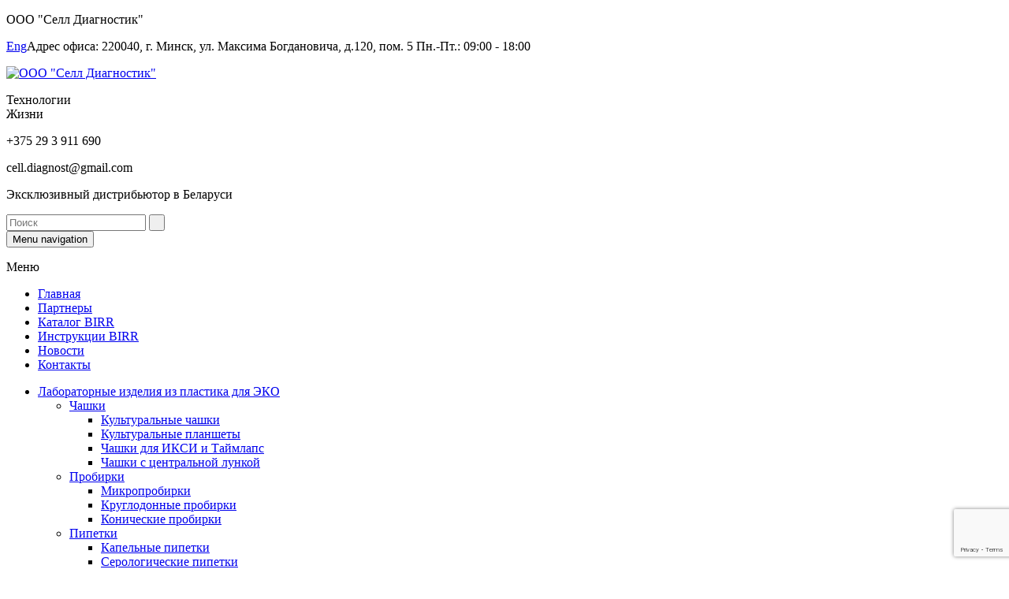

--- FILE ---
content_type: text/html; charset=UTF-8
request_url: https://celldiagnostic.by/birr/laboratornye-izdeliya-iz-stekla-dlya-eko/pipetki-iz-stekla/pipetki-pastera/pasterovskaya-pipetka-23-sm
body_size: 11178
content:
<!DOCTYPE html>

<html lang="ru-RU" >

<head>
	<meta name="viewport" content="width=device-width, initial-scale=1.0">
	<meta charset="UTF-8">
	<meta name="yandex-verification" content="600dc65c0d736fbe" />
	<title>Пастеровская пипетка 23 см - ООО &quot;Селл Диагностик&quot; ООО &quot;Селл Диагностик&quot;</title>
	<link rel="shortcut icon" href="/favicon.png" type="image/x-icon" />
	<link rel="pingback" href="https://celldiagnostic.by/xmlrpc.php">
	<meta name='robots' content='index, follow, max-image-preview:large, max-snippet:-1, max-video-preview:-1' />

	<!-- This site is optimized with the Yoast SEO plugin v22.3 - https://yoast.com/wordpress/plugins/seo/ -->
	<link rel="canonical" href="https://celldiagnostic.by/birr/laboratornye-izdeliya-iz-stekla-dlya-eko/pipetki-iz-stekla/pipetki-pastera/pasterovskaya-pipetka-23-sm" />
	<meta property="og:locale" content="ru_RU" />
	<meta property="og:type" content="article" />
	<meta property="og:title" content="Пастеровская пипетка 23 см - ООО &quot;Селл Диагностик&quot;" />
	<meta property="og:description" content="Тестирование MEA, LAL и SMA на партию. Кат.номер изделия и упаковка: 1686, в коробке 120 пакетов по 6 шт. в каждом (720 пипеток). Характеристики: Пипетка из натриево-известкового стекла, длина 15 см. Пробка из хлопковой ваты. Не полирована. Целевое назначение: Предназначена для пипетирования / забора /переноса культуральных сред; сбора комплексов гранулезных клетов и ооцитов из пунктатов [&hellip;]" />
	<meta property="og:url" content="https://celldiagnostic.by/birr/laboratornye-izdeliya-iz-stekla-dlya-eko/pipetki-iz-stekla/pipetki-pastera/pasterovskaya-pipetka-23-sm" />
	<meta property="og:site_name" content="ООО &quot;Селл Диагностик&quot;" />
	<meta property="article:published_time" content="2022-06-28T16:07:36+00:00" />
	<meta property="og:image" content="https://celldiagnostic.by/wp-content/uploads/2022/06/paster-pipepka.jpg" />
	<meta property="og:image:width" content="400" />
	<meta property="og:image:height" content="400" />
	<meta property="og:image:type" content="image/jpeg" />
	<meta name="author" content="admin" />
	<meta name="twitter:card" content="summary_large_image" />
	<meta name="twitter:label1" content="Написано автором" />
	<meta name="twitter:data1" content="admin" />
	<script type="application/ld+json" class="yoast-schema-graph">{"@context":"https://schema.org","@graph":[{"@type":"WebPage","@id":"https://celldiagnostic.by/birr/laboratornye-izdeliya-iz-stekla-dlya-eko/pipetki-iz-stekla/pipetki-pastera/pasterovskaya-pipetka-23-sm","url":"https://celldiagnostic.by/birr/laboratornye-izdeliya-iz-stekla-dlya-eko/pipetki-iz-stekla/pipetki-pastera/pasterovskaya-pipetka-23-sm","name":"Пастеровская пипетка 23 см - ООО &quot;Селл Диагностик&quot;","isPartOf":{"@id":"https://celldiagnostic.by/#website"},"primaryImageOfPage":{"@id":"https://celldiagnostic.by/birr/laboratornye-izdeliya-iz-stekla-dlya-eko/pipetki-iz-stekla/pipetki-pastera/pasterovskaya-pipetka-23-sm#primaryimage"},"image":{"@id":"https://celldiagnostic.by/birr/laboratornye-izdeliya-iz-stekla-dlya-eko/pipetki-iz-stekla/pipetki-pastera/pasterovskaya-pipetka-23-sm#primaryimage"},"thumbnailUrl":"https://celldiagnostic.by/wp-content/uploads/2022/06/paster-pipepka.jpg","datePublished":"2022-06-28T16:07:36+00:00","dateModified":"2022-06-28T16:07:36+00:00","author":{"@id":"https://celldiagnostic.by/#/schema/person/4cdf74f4baa48d33bf90ea7a17896e25"},"breadcrumb":{"@id":"https://celldiagnostic.by/birr/laboratornye-izdeliya-iz-stekla-dlya-eko/pipetki-iz-stekla/pipetki-pastera/pasterovskaya-pipetka-23-sm#breadcrumb"},"inLanguage":"ru-RU","potentialAction":[{"@type":"ReadAction","target":["https://celldiagnostic.by/birr/laboratornye-izdeliya-iz-stekla-dlya-eko/pipetki-iz-stekla/pipetki-pastera/pasterovskaya-pipetka-23-sm"]}]},{"@type":"ImageObject","inLanguage":"ru-RU","@id":"https://celldiagnostic.by/birr/laboratornye-izdeliya-iz-stekla-dlya-eko/pipetki-iz-stekla/pipetki-pastera/pasterovskaya-pipetka-23-sm#primaryimage","url":"https://celldiagnostic.by/wp-content/uploads/2022/06/paster-pipepka.jpg","contentUrl":"https://celldiagnostic.by/wp-content/uploads/2022/06/paster-pipepka.jpg","width":400,"height":400,"caption":"Пастеровская пипетка"},{"@type":"BreadcrumbList","@id":"https://celldiagnostic.by/birr/laboratornye-izdeliya-iz-stekla-dlya-eko/pipetki-iz-stekla/pipetki-pastera/pasterovskaya-pipetka-23-sm#breadcrumb","itemListElement":[{"@type":"ListItem","position":1,"name":"Главная","item":"https://celldiagnostic.by/"},{"@type":"ListItem","position":2,"name":"BIRR BioSciences","item":"https://celldiagnostic.by/birr"},{"@type":"ListItem","position":3,"name":"Лабораторные изделия из стекла для ЭКО","item":"https://celldiagnostic.by/birr/laboratornye-izdeliya-iz-stekla-dlya-eko"},{"@type":"ListItem","position":4,"name":"Пипетки из стекла","item":"https://celldiagnostic.by/birr/laboratornye-izdeliya-iz-stekla-dlya-eko/pipetki-iz-stekla"},{"@type":"ListItem","position":5,"name":"Пипетки Пастера","item":"https://celldiagnostic.by/birr/laboratornye-izdeliya-iz-stekla-dlya-eko/pipetki-iz-stekla/pipetki-pastera"},{"@type":"ListItem","position":6,"name":"Пастеровская пипетка 23 см"}]},{"@type":"WebSite","@id":"https://celldiagnostic.by/#website","url":"https://celldiagnostic.by/","name":"ООО &quot;Селл Диагностик&quot;","description":"ООО &quot;Селл Диагностик&quot;","potentialAction":[{"@type":"SearchAction","target":{"@type":"EntryPoint","urlTemplate":"https://celldiagnostic.by/?s={search_term_string}"},"query-input":"required name=search_term_string"}],"inLanguage":"ru-RU"},{"@type":"Person","@id":"https://celldiagnostic.by/#/schema/person/4cdf74f4baa48d33bf90ea7a17896e25","name":"admin","image":{"@type":"ImageObject","inLanguage":"ru-RU","@id":"https://celldiagnostic.by/#/schema/person/image/","url":"https://secure.gravatar.com/avatar/095f62a0ebdab87825a025daf92cdd41?s=96&d=mm&r=g","contentUrl":"https://secure.gravatar.com/avatar/095f62a0ebdab87825a025daf92cdd41?s=96&d=mm&r=g","caption":"admin"},"url":"https://celldiagnostic.by/author/admin"}]}</script>
	<!-- / Yoast SEO plugin. -->


<link rel="alternate" type="application/rss+xml" title="ООО &quot;Селл Диагностик&quot; &raquo; Лента комментариев к &laquo;Пастеровская пипетка 23 см&raquo;" href="https://celldiagnostic.by/birr/laboratornye-izdeliya-iz-stekla-dlya-eko/pipetki-iz-stekla/pipetki-pastera/pasterovskaya-pipetka-23-sm/feed" />
<script type="text/javascript">
/* <![CDATA[ */
window._wpemojiSettings = {"baseUrl":"https:\/\/s.w.org\/images\/core\/emoji\/14.0.0\/72x72\/","ext":".png","svgUrl":"https:\/\/s.w.org\/images\/core\/emoji\/14.0.0\/svg\/","svgExt":".svg","source":{"concatemoji":"https:\/\/celldiagnostic.by\/wp-includes\/js\/wp-emoji-release.min.js?ver=6.4.7"}};
/*! This file is auto-generated */
!function(i,n){var o,s,e;function c(e){try{var t={supportTests:e,timestamp:(new Date).valueOf()};sessionStorage.setItem(o,JSON.stringify(t))}catch(e){}}function p(e,t,n){e.clearRect(0,0,e.canvas.width,e.canvas.height),e.fillText(t,0,0);var t=new Uint32Array(e.getImageData(0,0,e.canvas.width,e.canvas.height).data),r=(e.clearRect(0,0,e.canvas.width,e.canvas.height),e.fillText(n,0,0),new Uint32Array(e.getImageData(0,0,e.canvas.width,e.canvas.height).data));return t.every(function(e,t){return e===r[t]})}function u(e,t,n){switch(t){case"flag":return n(e,"\ud83c\udff3\ufe0f\u200d\u26a7\ufe0f","\ud83c\udff3\ufe0f\u200b\u26a7\ufe0f")?!1:!n(e,"\ud83c\uddfa\ud83c\uddf3","\ud83c\uddfa\u200b\ud83c\uddf3")&&!n(e,"\ud83c\udff4\udb40\udc67\udb40\udc62\udb40\udc65\udb40\udc6e\udb40\udc67\udb40\udc7f","\ud83c\udff4\u200b\udb40\udc67\u200b\udb40\udc62\u200b\udb40\udc65\u200b\udb40\udc6e\u200b\udb40\udc67\u200b\udb40\udc7f");case"emoji":return!n(e,"\ud83e\udef1\ud83c\udffb\u200d\ud83e\udef2\ud83c\udfff","\ud83e\udef1\ud83c\udffb\u200b\ud83e\udef2\ud83c\udfff")}return!1}function f(e,t,n){var r="undefined"!=typeof WorkerGlobalScope&&self instanceof WorkerGlobalScope?new OffscreenCanvas(300,150):i.createElement("canvas"),a=r.getContext("2d",{willReadFrequently:!0}),o=(a.textBaseline="top",a.font="600 32px Arial",{});return e.forEach(function(e){o[e]=t(a,e,n)}),o}function t(e){var t=i.createElement("script");t.src=e,t.defer=!0,i.head.appendChild(t)}"undefined"!=typeof Promise&&(o="wpEmojiSettingsSupports",s=["flag","emoji"],n.supports={everything:!0,everythingExceptFlag:!0},e=new Promise(function(e){i.addEventListener("DOMContentLoaded",e,{once:!0})}),new Promise(function(t){var n=function(){try{var e=JSON.parse(sessionStorage.getItem(o));if("object"==typeof e&&"number"==typeof e.timestamp&&(new Date).valueOf()<e.timestamp+604800&&"object"==typeof e.supportTests)return e.supportTests}catch(e){}return null}();if(!n){if("undefined"!=typeof Worker&&"undefined"!=typeof OffscreenCanvas&&"undefined"!=typeof URL&&URL.createObjectURL&&"undefined"!=typeof Blob)try{var e="postMessage("+f.toString()+"("+[JSON.stringify(s),u.toString(),p.toString()].join(",")+"));",r=new Blob([e],{type:"text/javascript"}),a=new Worker(URL.createObjectURL(r),{name:"wpTestEmojiSupports"});return void(a.onmessage=function(e){c(n=e.data),a.terminate(),t(n)})}catch(e){}c(n=f(s,u,p))}t(n)}).then(function(e){for(var t in e)n.supports[t]=e[t],n.supports.everything=n.supports.everything&&n.supports[t],"flag"!==t&&(n.supports.everythingExceptFlag=n.supports.everythingExceptFlag&&n.supports[t]);n.supports.everythingExceptFlag=n.supports.everythingExceptFlag&&!n.supports.flag,n.DOMReady=!1,n.readyCallback=function(){n.DOMReady=!0}}).then(function(){return e}).then(function(){var e;n.supports.everything||(n.readyCallback(),(e=n.source||{}).concatemoji?t(e.concatemoji):e.wpemoji&&e.twemoji&&(t(e.twemoji),t(e.wpemoji)))}))}((window,document),window._wpemojiSettings);
/* ]]> */
</script>
<style id='wp-emoji-styles-inline-css' type='text/css'>

	img.wp-smiley, img.emoji {
		display: inline !important;
		border: none !important;
		box-shadow: none !important;
		height: 1em !important;
		width: 1em !important;
		margin: 0 0.07em !important;
		vertical-align: -0.1em !important;
		background: none !important;
		padding: 0 !important;
	}
</style>
<link rel='stylesheet' id='wp-block-library-css' href='https://celldiagnostic.by/wp-includes/css/dist/block-library/style.min.css?ver=6.4.7' type='text/css' media='all' />
<style id='classic-theme-styles-inline-css' type='text/css'>
/*! This file is auto-generated */
.wp-block-button__link{color:#fff;background-color:#32373c;border-radius:9999px;box-shadow:none;text-decoration:none;padding:calc(.667em + 2px) calc(1.333em + 2px);font-size:1.125em}.wp-block-file__button{background:#32373c;color:#fff;text-decoration:none}
</style>
<style id='global-styles-inline-css' type='text/css'>
body{--wp--preset--color--black: #000000;--wp--preset--color--cyan-bluish-gray: #abb8c3;--wp--preset--color--white: #ffffff;--wp--preset--color--pale-pink: #f78da7;--wp--preset--color--vivid-red: #cf2e2e;--wp--preset--color--luminous-vivid-orange: #ff6900;--wp--preset--color--luminous-vivid-amber: #fcb900;--wp--preset--color--light-green-cyan: #7bdcb5;--wp--preset--color--vivid-green-cyan: #00d084;--wp--preset--color--pale-cyan-blue: #8ed1fc;--wp--preset--color--vivid-cyan-blue: #0693e3;--wp--preset--color--vivid-purple: #9b51e0;--wp--preset--gradient--vivid-cyan-blue-to-vivid-purple: linear-gradient(135deg,rgba(6,147,227,1) 0%,rgb(155,81,224) 100%);--wp--preset--gradient--light-green-cyan-to-vivid-green-cyan: linear-gradient(135deg,rgb(122,220,180) 0%,rgb(0,208,130) 100%);--wp--preset--gradient--luminous-vivid-amber-to-luminous-vivid-orange: linear-gradient(135deg,rgba(252,185,0,1) 0%,rgba(255,105,0,1) 100%);--wp--preset--gradient--luminous-vivid-orange-to-vivid-red: linear-gradient(135deg,rgba(255,105,0,1) 0%,rgb(207,46,46) 100%);--wp--preset--gradient--very-light-gray-to-cyan-bluish-gray: linear-gradient(135deg,rgb(238,238,238) 0%,rgb(169,184,195) 100%);--wp--preset--gradient--cool-to-warm-spectrum: linear-gradient(135deg,rgb(74,234,220) 0%,rgb(151,120,209) 20%,rgb(207,42,186) 40%,rgb(238,44,130) 60%,rgb(251,105,98) 80%,rgb(254,248,76) 100%);--wp--preset--gradient--blush-light-purple: linear-gradient(135deg,rgb(255,206,236) 0%,rgb(152,150,240) 100%);--wp--preset--gradient--blush-bordeaux: linear-gradient(135deg,rgb(254,205,165) 0%,rgb(254,45,45) 50%,rgb(107,0,62) 100%);--wp--preset--gradient--luminous-dusk: linear-gradient(135deg,rgb(255,203,112) 0%,rgb(199,81,192) 50%,rgb(65,88,208) 100%);--wp--preset--gradient--pale-ocean: linear-gradient(135deg,rgb(255,245,203) 0%,rgb(182,227,212) 50%,rgb(51,167,181) 100%);--wp--preset--gradient--electric-grass: linear-gradient(135deg,rgb(202,248,128) 0%,rgb(113,206,126) 100%);--wp--preset--gradient--midnight: linear-gradient(135deg,rgb(2,3,129) 0%,rgb(40,116,252) 100%);--wp--preset--font-size--small: 13px;--wp--preset--font-size--medium: 20px;--wp--preset--font-size--large: 36px;--wp--preset--font-size--x-large: 42px;--wp--preset--spacing--20: 0.44rem;--wp--preset--spacing--30: 0.67rem;--wp--preset--spacing--40: 1rem;--wp--preset--spacing--50: 1.5rem;--wp--preset--spacing--60: 2.25rem;--wp--preset--spacing--70: 3.38rem;--wp--preset--spacing--80: 5.06rem;--wp--preset--shadow--natural: 6px 6px 9px rgba(0, 0, 0, 0.2);--wp--preset--shadow--deep: 12px 12px 50px rgba(0, 0, 0, 0.4);--wp--preset--shadow--sharp: 6px 6px 0px rgba(0, 0, 0, 0.2);--wp--preset--shadow--outlined: 6px 6px 0px -3px rgba(255, 255, 255, 1), 6px 6px rgba(0, 0, 0, 1);--wp--preset--shadow--crisp: 6px 6px 0px rgba(0, 0, 0, 1);}:where(.is-layout-flex){gap: 0.5em;}:where(.is-layout-grid){gap: 0.5em;}body .is-layout-flow > .alignleft{float: left;margin-inline-start: 0;margin-inline-end: 2em;}body .is-layout-flow > .alignright{float: right;margin-inline-start: 2em;margin-inline-end: 0;}body .is-layout-flow > .aligncenter{margin-left: auto !important;margin-right: auto !important;}body .is-layout-constrained > .alignleft{float: left;margin-inline-start: 0;margin-inline-end: 2em;}body .is-layout-constrained > .alignright{float: right;margin-inline-start: 2em;margin-inline-end: 0;}body .is-layout-constrained > .aligncenter{margin-left: auto !important;margin-right: auto !important;}body .is-layout-constrained > :where(:not(.alignleft):not(.alignright):not(.alignfull)){max-width: var(--wp--style--global--content-size);margin-left: auto !important;margin-right: auto !important;}body .is-layout-constrained > .alignwide{max-width: var(--wp--style--global--wide-size);}body .is-layout-flex{display: flex;}body .is-layout-flex{flex-wrap: wrap;align-items: center;}body .is-layout-flex > *{margin: 0;}body .is-layout-grid{display: grid;}body .is-layout-grid > *{margin: 0;}:where(.wp-block-columns.is-layout-flex){gap: 2em;}:where(.wp-block-columns.is-layout-grid){gap: 2em;}:where(.wp-block-post-template.is-layout-flex){gap: 1.25em;}:where(.wp-block-post-template.is-layout-grid){gap: 1.25em;}.has-black-color{color: var(--wp--preset--color--black) !important;}.has-cyan-bluish-gray-color{color: var(--wp--preset--color--cyan-bluish-gray) !important;}.has-white-color{color: var(--wp--preset--color--white) !important;}.has-pale-pink-color{color: var(--wp--preset--color--pale-pink) !important;}.has-vivid-red-color{color: var(--wp--preset--color--vivid-red) !important;}.has-luminous-vivid-orange-color{color: var(--wp--preset--color--luminous-vivid-orange) !important;}.has-luminous-vivid-amber-color{color: var(--wp--preset--color--luminous-vivid-amber) !important;}.has-light-green-cyan-color{color: var(--wp--preset--color--light-green-cyan) !important;}.has-vivid-green-cyan-color{color: var(--wp--preset--color--vivid-green-cyan) !important;}.has-pale-cyan-blue-color{color: var(--wp--preset--color--pale-cyan-blue) !important;}.has-vivid-cyan-blue-color{color: var(--wp--preset--color--vivid-cyan-blue) !important;}.has-vivid-purple-color{color: var(--wp--preset--color--vivid-purple) !important;}.has-black-background-color{background-color: var(--wp--preset--color--black) !important;}.has-cyan-bluish-gray-background-color{background-color: var(--wp--preset--color--cyan-bluish-gray) !important;}.has-white-background-color{background-color: var(--wp--preset--color--white) !important;}.has-pale-pink-background-color{background-color: var(--wp--preset--color--pale-pink) !important;}.has-vivid-red-background-color{background-color: var(--wp--preset--color--vivid-red) !important;}.has-luminous-vivid-orange-background-color{background-color: var(--wp--preset--color--luminous-vivid-orange) !important;}.has-luminous-vivid-amber-background-color{background-color: var(--wp--preset--color--luminous-vivid-amber) !important;}.has-light-green-cyan-background-color{background-color: var(--wp--preset--color--light-green-cyan) !important;}.has-vivid-green-cyan-background-color{background-color: var(--wp--preset--color--vivid-green-cyan) !important;}.has-pale-cyan-blue-background-color{background-color: var(--wp--preset--color--pale-cyan-blue) !important;}.has-vivid-cyan-blue-background-color{background-color: var(--wp--preset--color--vivid-cyan-blue) !important;}.has-vivid-purple-background-color{background-color: var(--wp--preset--color--vivid-purple) !important;}.has-black-border-color{border-color: var(--wp--preset--color--black) !important;}.has-cyan-bluish-gray-border-color{border-color: var(--wp--preset--color--cyan-bluish-gray) !important;}.has-white-border-color{border-color: var(--wp--preset--color--white) !important;}.has-pale-pink-border-color{border-color: var(--wp--preset--color--pale-pink) !important;}.has-vivid-red-border-color{border-color: var(--wp--preset--color--vivid-red) !important;}.has-luminous-vivid-orange-border-color{border-color: var(--wp--preset--color--luminous-vivid-orange) !important;}.has-luminous-vivid-amber-border-color{border-color: var(--wp--preset--color--luminous-vivid-amber) !important;}.has-light-green-cyan-border-color{border-color: var(--wp--preset--color--light-green-cyan) !important;}.has-vivid-green-cyan-border-color{border-color: var(--wp--preset--color--vivid-green-cyan) !important;}.has-pale-cyan-blue-border-color{border-color: var(--wp--preset--color--pale-cyan-blue) !important;}.has-vivid-cyan-blue-border-color{border-color: var(--wp--preset--color--vivid-cyan-blue) !important;}.has-vivid-purple-border-color{border-color: var(--wp--preset--color--vivid-purple) !important;}.has-vivid-cyan-blue-to-vivid-purple-gradient-background{background: var(--wp--preset--gradient--vivid-cyan-blue-to-vivid-purple) !important;}.has-light-green-cyan-to-vivid-green-cyan-gradient-background{background: var(--wp--preset--gradient--light-green-cyan-to-vivid-green-cyan) !important;}.has-luminous-vivid-amber-to-luminous-vivid-orange-gradient-background{background: var(--wp--preset--gradient--luminous-vivid-amber-to-luminous-vivid-orange) !important;}.has-luminous-vivid-orange-to-vivid-red-gradient-background{background: var(--wp--preset--gradient--luminous-vivid-orange-to-vivid-red) !important;}.has-very-light-gray-to-cyan-bluish-gray-gradient-background{background: var(--wp--preset--gradient--very-light-gray-to-cyan-bluish-gray) !important;}.has-cool-to-warm-spectrum-gradient-background{background: var(--wp--preset--gradient--cool-to-warm-spectrum) !important;}.has-blush-light-purple-gradient-background{background: var(--wp--preset--gradient--blush-light-purple) !important;}.has-blush-bordeaux-gradient-background{background: var(--wp--preset--gradient--blush-bordeaux) !important;}.has-luminous-dusk-gradient-background{background: var(--wp--preset--gradient--luminous-dusk) !important;}.has-pale-ocean-gradient-background{background: var(--wp--preset--gradient--pale-ocean) !important;}.has-electric-grass-gradient-background{background: var(--wp--preset--gradient--electric-grass) !important;}.has-midnight-gradient-background{background: var(--wp--preset--gradient--midnight) !important;}.has-small-font-size{font-size: var(--wp--preset--font-size--small) !important;}.has-medium-font-size{font-size: var(--wp--preset--font-size--medium) !important;}.has-large-font-size{font-size: var(--wp--preset--font-size--large) !important;}.has-x-large-font-size{font-size: var(--wp--preset--font-size--x-large) !important;}
.wp-block-navigation a:where(:not(.wp-element-button)){color: inherit;}
:where(.wp-block-post-template.is-layout-flex){gap: 1.25em;}:where(.wp-block-post-template.is-layout-grid){gap: 1.25em;}
:where(.wp-block-columns.is-layout-flex){gap: 2em;}:where(.wp-block-columns.is-layout-grid){gap: 2em;}
.wp-block-pullquote{font-size: 1.5em;line-height: 1.6;}
</style>
<link rel='stylesheet' id='bbspoiler-css' href='https://celldiagnostic.by/wp-content/plugins/bbspoiler/inc/bbspoiler.css?ver=6.4.7' type='text/css' media='all' />
<link rel='stylesheet' id='contact-form-7-css' href='https://celldiagnostic.by/wp-content/plugins/contact-form-7/includes/css/styles.css?ver=5.9.3' type='text/css' media='all' />
<link rel='stylesheet' id='table-addons-for-elementor-css' href='https://celldiagnostic.by/wp-content/plugins/table-addons-for-elementor/public/css/table-addons-for-elementor-public.css?ver=2.1.4' type='text/css' media='all' />
<link rel='stylesheet' id='tablepress-default-css' href='https://celldiagnostic.by/wp-content/tablepress-combined.min.css?ver=17' type='text/css' media='all' />
<script type="text/javascript" src="https://celldiagnostic.by/wp-includes/js/jquery/jquery.min.js?ver=3.7.1" id="jquery-core-js"></script>
<script type="text/javascript" src="https://celldiagnostic.by/wp-includes/js/jquery/jquery-migrate.min.js?ver=3.4.1" id="jquery-migrate-js"></script>
<script type="text/javascript" id="bbspoiler-js-extra">
/* <![CDATA[ */
var title = {"unfolded":"\u0420\u0430\u0437\u0432\u0435\u0440\u043d\u0443\u0442\u044c","folded":"\u0421\u0432\u0435\u0440\u043d\u0443\u0442\u044c"};
/* ]]> */
</script>
<script type="text/javascript" src="https://celldiagnostic.by/wp-content/plugins/bbspoiler/inc/bbspoiler.js?ver=6.4.7" id="bbspoiler-js"></script>
<link rel="https://api.w.org/" href="https://celldiagnostic.by/wp-json/" /><link rel="alternate" type="application/json" href="https://celldiagnostic.by/wp-json/wp/v2/posts/1936" /><link rel="EditURI" type="application/rsd+xml" title="RSD" href="https://celldiagnostic.by/xmlrpc.php?rsd" />
<meta name="generator" content="WordPress 6.4.7" />
<link rel='shortlink' href='https://celldiagnostic.by/?p=1936' />
<link rel="alternate" type="application/json+oembed" href="https://celldiagnostic.by/wp-json/oembed/1.0/embed?url=https%3A%2F%2Fcelldiagnostic.by%2Fbirr%2Flaboratornye-izdeliya-iz-stekla-dlya-eko%2Fpipetki-iz-stekla%2Fpipetki-pastera%2Fpasterovskaya-pipetka-23-sm" />
<link rel="alternate" type="text/xml+oembed" href="https://celldiagnostic.by/wp-json/oembed/1.0/embed?url=https%3A%2F%2Fcelldiagnostic.by%2Fbirr%2Flaboratornye-izdeliya-iz-stekla-dlya-eko%2Fpipetki-iz-stekla%2Fpipetki-pastera%2Fpasterovskaya-pipetka-23-sm&#038;format=xml" />
<meta name="bmi-version" content="1.4.6" /><meta name="generator" content="Elementor 3.23.3; features: e_optimized_css_loading, e_font_icon_svg, additional_custom_breakpoints, e_optimized_control_loading, e_lazyload; settings: css_print_method-external, google_font-enabled, font_display-swap">
			<style>
				.e-con.e-parent:nth-of-type(n+4):not(.e-lazyloaded):not(.e-no-lazyload),
				.e-con.e-parent:nth-of-type(n+4):not(.e-lazyloaded):not(.e-no-lazyload) * {
					background-image: none !important;
				}
				@media screen and (max-height: 1024px) {
					.e-con.e-parent:nth-of-type(n+3):not(.e-lazyloaded):not(.e-no-lazyload),
					.e-con.e-parent:nth-of-type(n+3):not(.e-lazyloaded):not(.e-no-lazyload) * {
						background-image: none !important;
					}
				}
				@media screen and (max-height: 640px) {
					.e-con.e-parent:nth-of-type(n+2):not(.e-lazyloaded):not(.e-no-lazyload),
					.e-con.e-parent:nth-of-type(n+2):not(.e-lazyloaded):not(.e-no-lazyload) * {
						background-image: none !important;
					}
				}
			</style>
			
	<link rel="stylesheet" href="https://celldiagnostic.by/wp-content/themes/celldiagnostic/css/bootstrap.min.css">
	<link rel="stylesheet" href="https://celldiagnostic.by/wp-content/themes/celldiagnostic/css/fancy/jquery.fancybox.css">
	<script type="text/javascript" src="https://celldiagnostic.by/wp-content/themes/celldiagnostic/js/jquery-1.10.1.min.js"></script>
	<script type="text/javascript" src="https://celldiagnostic.by/wp-content/themes/celldiagnostic/js/jquery.fancybox.pack.js"></script>
	<script type="text/javascript" src="https://celldiagnostic.by/wp-content/themes/celldiagnostic/js/bootstrap.min.js"></script>
	<script type="text/javascript" src="https://celldiagnostic.by/wp-content/themes/celldiagnostic/js/script.js"></script>
	<link rel='stylesheet' id='main-style'  href='https://celldiagnostic.by/wp-content/themes/celldiagnostic/style.css' type='text/css' media='all' />

<script>
  (function(i,s,o,g,r,a,m){i['GoogleAnalyticsObject']=r;i[r]=i[r]||function(){
  (i[r].q=i[r].q||[]).push(arguments)},i[r].l=1*new Date();a=s.createElement(o),
  m=s.getElementsByTagName(o)[0];a.async=1;a.src=g;m.parentNode.insertBefore(a,m)
  })(window,document,'script','https://www.google-analytics.com/analytics.js','ga');

  ga('create', 'UA-93112301-1', 'auto');
  ga('send', 'pageview');

</script>
</head>

<body class="post-template post-template-template post-template-single-birr post-template-templatesingle-birr-php single single-post postid-1936 single-format-standard elementor-default elementor-kit-2461">

	<header>
		<div class="top">
			<div class="container">
				<div class="row">
					<div class="pull-left pullLeftHeader">
						<p>ООО &quot;Селл Диагностик&quot;</p>
					</div>
					<div class="pull-right">
						<p  class="text-center"><a href="/en">Eng</a><span>Адрес офиса: 220040, г. Минск, ул. Максима Богдановича, д.120, пом. 5 Пн.-Пт.: 09:00 - 18:00</span></p>
					</div>
				</div>
			</div>
		</div>
		<div class="head">
			<div class="container">
				<div class="row">
					<div class="logo col-xs-12 col-sm-3">
						<div class="img">
							<a href="/"><img src="https://celldiagnostic.by/wp-content/themes/celldiagnostic/img/logo.png" alt="ООО &quot;Селл Диагностик&quot;" /></a>
						</div>
						<div class="text">
							<p>
								Технологии <br/>
								Жизни
							</p>
						</div>
					</div>
					<div class="info col-xs-12 col-sm-5">
					<div>
						<p class="tel">+375 29 3 911 690</p>
						<p class="email">cell.diagnost@gmail.com</p>
					</div>
					</div>
					<div class="search col-xs-12 col-sm-4">
						<p>Эксклюзивный дистрибьютор в Беларуси</p>
						<form role="search" method="get" class="pull-right" id="searchform" action="https://celldiagnostic.by/" >
	<input type="text" value="" placeholder="Поиск" name="s" id="s" />
	<input type="submit" id="searchsubmit" value=" " />
</form>					</div>
				</div>
			</div>
		</div>
	
	<div class="menu">
		<div class="container">
			<nav id="nav-wrap" class="navbar navbar-default">
				<div class="container-fluid">
					<div class="navbar-header">
			<button type="button" class="navbar-toggle collapsed" data-toggle="collapse" data-target="#bs-example-navbar-collapse-1" aria-expanded="false">
				<span class="sr-only">Menu navigation</span>
				<span class="icon-bar"></span>
				<span class="icon-bar"></span>
				<span class="icon-bar"></span>
			</button>
				<p class="navbar-brand">Меню</p>
					</div>

				<div class="collapse navbar-collapse" id="bs-example-navbar-collapse-1">
					<div class="menu-birr-container"><ul id="menu-birr" class="nav navbar-nav nav-menu"><li id="menu-item-1673" class="menu-item menu-item-type-post_type menu-item-object-page menu-item-home menu-item-1673"><a href="https://celldiagnostic.by/">Главная</a></li>
<li id="menu-item-1677" class="menu-item menu-item-type-post_type menu-item-object-page menu-item-1677"><a href="https://celldiagnostic.by/partnery">Партнеры</a></li>
<li id="menu-item-1999" class="menu-item menu-item-type-taxonomy menu-item-object-category current-post-ancestor menu-item-1999"><a href="https://celldiagnostic.by/birr">Каталог BIRR</a></li>
<li id="menu-item-1998" class="menu-item menu-item-type-post_type menu-item-object-page menu-item-1998"><a href="https://celldiagnostic.by/instructions-birr">Инструкции BIRR</a></li>
<li id="menu-item-1676" class="menu-item menu-item-type-post_type menu-item-object-page menu-item-1676"><a href="https://celldiagnostic.by/news">Новости</a></li>
<li id="menu-item-1675" class="menu-item menu-item-type-post_type menu-item-object-page menu-item-1675"><a href="https://celldiagnostic.by/contacts">Контакты</a></li>
</ul></div>				</div><!-- /.navbar-collapse -->
				</div><!-- /.container-fluid -->
			</nav>
		</div>
	</div>
</header><div class="catalog">
	<div class="container">
		<div class="row">
			<div class="col-xs-12 col-sm-3 sbar-birr sidebar-catalog-menu">
				<nav id="sidebar-navigation" class="sidebar-navigation" role="navigation">
	<div class="menu-sidebar-birr-container"><ul id="menu-sidebar-birr" class="sidebar-menu"><li id="menu-item-1727" class="menu-item menu-item-type-taxonomy menu-item-object-category menu-item-has-children menu-item-1727"><a href="https://celldiagnostic.by/birr/laboratornye-izdeliya-iz-plastika-dlya-eko">Лабораторные изделия из пластика для ЭКО</a>
<ul class="sub-menu">
	<li id="menu-item-1686" class="menu-item menu-item-type-taxonomy menu-item-object-category menu-item-has-children menu-item-1686"><a href="https://celldiagnostic.by/birr/laboratornye-izdeliya-iz-plastika-dlya-eko/chashki">Чашки</a>
	<ul class="sub-menu">
		<li id="menu-item-1744" class="menu-item menu-item-type-taxonomy menu-item-object-category menu-item-1744"><a href="https://celldiagnostic.by/birr/laboratornye-izdeliya-iz-plastika-dlya-eko/chashki/kulturalnye-chashki">Культуральные чашки</a></li>
		<li id="menu-item-1743" class="menu-item menu-item-type-taxonomy menu-item-object-category menu-item-1743"><a href="https://celldiagnostic.by/birr/laboratornye-izdeliya-iz-plastika-dlya-eko/chashki/kulturalnye-planshety">Культуральные планшеты</a></li>
		<li id="menu-item-1745" class="menu-item menu-item-type-taxonomy menu-item-object-category menu-item-1745"><a href="https://celldiagnostic.by/birr/laboratornye-izdeliya-iz-plastika-dlya-eko/chashki/chashki-dlya-iksi-i-tajmlaps">Чашки для ИКСИ и Таймлапс</a></li>
		<li id="menu-item-1746" class="menu-item menu-item-type-taxonomy menu-item-object-category menu-item-1746"><a href="https://celldiagnostic.by/birr/laboratornye-izdeliya-iz-plastika-dlya-eko/chashki/chashki-s-centralnoj-lunkoj">Чашки с центральной лункой</a></li>
	</ul>
</li>
	<li id="menu-item-1684" class="menu-item menu-item-type-taxonomy menu-item-object-category menu-item-has-children menu-item-1684"><a href="https://celldiagnostic.by/birr/laboratornye-izdeliya-iz-plastika-dlya-eko/probirki">Пробирки</a>
	<ul class="sub-menu">
		<li id="menu-item-1835" class="menu-item menu-item-type-taxonomy menu-item-object-category menu-item-1835"><a href="https://celldiagnostic.by/birr/laboratornye-izdeliya-iz-plastika-dlya-eko/probirki/mikroprobirki">Микропробирки</a></li>
		<li id="menu-item-1834" class="menu-item menu-item-type-taxonomy menu-item-object-category menu-item-1834"><a href="https://celldiagnostic.by/birr/laboratornye-izdeliya-iz-plastika-dlya-eko/probirki/kruglodonnye-probirki">Круглодонные пробирки</a></li>
		<li id="menu-item-1833" class="menu-item menu-item-type-taxonomy menu-item-object-category menu-item-1833"><a href="https://celldiagnostic.by/birr/laboratornye-izdeliya-iz-plastika-dlya-eko/probirki/konicheskie-probirki">Конические пробирки</a></li>
	</ul>
</li>
	<li id="menu-item-1683" class="menu-item menu-item-type-taxonomy menu-item-object-category menu-item-has-children menu-item-1683"><a href="https://celldiagnostic.by/birr/laboratornye-izdeliya-iz-plastika-dlya-eko/pipetki">Пипетки</a>
	<ul class="sub-menu">
		<li id="menu-item-1866" class="menu-item menu-item-type-taxonomy menu-item-object-category menu-item-1866"><a href="https://celldiagnostic.by/birr/laboratornye-izdeliya-iz-plastika-dlya-eko/pipetki/kapelnye-pipetki">Капельные пипетки</a></li>
		<li id="menu-item-1867" class="menu-item menu-item-type-taxonomy menu-item-object-category menu-item-1867"><a href="https://celldiagnostic.by/birr/laboratornye-izdeliya-iz-plastika-dlya-eko/pipetki/serologicheskie-pipetki">Серологические пипетки</a></li>
	</ul>
</li>
	<li id="menu-item-1682" class="menu-item menu-item-type-taxonomy menu-item-object-category menu-item-1682"><a href="https://celldiagnostic.by/birr/laboratornye-izdeliya-iz-plastika-dlya-eko/kontejnery">Контейнеры</a></li>
	<li id="menu-item-1685" class="menu-item menu-item-type-taxonomy menu-item-object-category menu-item-1685"><a href="https://celldiagnostic.by/birr/laboratornye-izdeliya-iz-plastika-dlya-eko/flakony">Флаконы</a></li>
</ul>
</li>
<li id="menu-item-1728" class="menu-item menu-item-type-taxonomy menu-item-object-category current-post-ancestor menu-item-has-children menu-item-1728"><a href="https://celldiagnostic.by/birr/laboratornye-izdeliya-iz-stekla-dlya-eko">Лабораторные изделия из стекла для ЭКО</a>
<ul class="sub-menu">
	<li id="menu-item-1732" class="menu-item menu-item-type-taxonomy menu-item-object-category current-post-ancestor menu-item-has-children menu-item-1732"><a href="https://celldiagnostic.by/birr/laboratornye-izdeliya-iz-stekla-dlya-eko/pipetki-iz-stekla">Пипетки из стекла</a>
	<ul class="sub-menu">
		<li id="menu-item-1924" class="menu-item menu-item-type-taxonomy menu-item-object-category menu-item-1924"><a href="https://celldiagnostic.by/birr/laboratornye-izdeliya-iz-stekla-dlya-eko/pipetki-iz-stekla/pipetki-dlya-denudacii">Пипетки для денудации</a></li>
		<li id="menu-item-1926" class="menu-item menu-item-type-taxonomy menu-item-object-category menu-item-1926"><a href="https://celldiagnostic.by/birr/laboratornye-izdeliya-iz-stekla-dlya-eko/pipetki-iz-stekla/pipetki-dlya-sbora-yajcekletok">Пипетки для сбора яйцеклеток</a></li>
		<li id="menu-item-1927" class="menu-item menu-item-type-taxonomy menu-item-object-category current-post-ancestor current-menu-parent current-post-parent menu-item-1927"><a href="https://celldiagnostic.by/birr/laboratornye-izdeliya-iz-stekla-dlya-eko/pipetki-iz-stekla/pipetki-pastera">Пипетки Пастера</a></li>
		<li id="menu-item-1925" class="menu-item menu-item-type-taxonomy menu-item-object-category menu-item-1925"><a href="https://celldiagnostic.by/birr/laboratornye-izdeliya-iz-stekla-dlya-eko/pipetki-iz-stekla/pipetki-dlya-oplodotvoreniya">Пипетки для оплодотворения</a></li>
	</ul>
</li>
</ul>
</li>
<li id="menu-item-1729" class="menu-item menu-item-type-taxonomy menu-item-object-category menu-item-has-children menu-item-1729"><a href="https://celldiagnostic.by/birr/schetnye-kamery-dlya-spermy">Счетные камеры для спермы</a>
<ul class="sub-menu">
	<li id="menu-item-1981" class="menu-item menu-item-type-taxonomy menu-item-object-category menu-item-1981"><a href="https://celldiagnostic.by/birr/schetnye-kamery-dlya-spermy/analiz-spermy-cheloveka">Анализ спермы человека</a></li>
	<li id="menu-item-1980" class="menu-item menu-item-type-taxonomy menu-item-object-category menu-item-1980"><a href="https://celldiagnostic.by/birr/schetnye-kamery-dlya-spermy/analiz-spermy-v-veterinarii">Анализ спермы в ветеринарии</a></li>
	<li id="menu-item-1982" class="menu-item menu-item-type-taxonomy menu-item-object-category menu-item-1982"><a href="https://celldiagnostic.by/birr/schetnye-kamery-dlya-spermy/toksikologicheskie-issledovaniya">Токсикологические исследования</a></li>
</ul>
</li>
<li id="menu-item-1730" class="menu-item menu-item-type-taxonomy menu-item-object-category menu-item-1730"><a href="https://celldiagnostic.by/birr/igly-dlya-punkcii-follikulov">Иглы для пункции фолликулов</a></li>
<li id="menu-item-1731" class="menu-item menu-item-type-taxonomy menu-item-object-category menu-item-1731"><a href="https://celldiagnostic.by/birr/prinadlezhnosti-dlya-zabora-fetalnoj-krovi">Принадлежности для забора фетальной крови</a></li>
</ul></div></nav>			</div>
			<div class="col-xs-12 col-sm-9 breadscrumb">
				<p id="breadcrumbs"><span><span><a href="https://celldiagnostic.by/">Главная</a></span> / <span><a href="https://celldiagnostic.by/birr">BIRR BioSciences</a></span> / <span><a href="https://celldiagnostic.by/birr/laboratornye-izdeliya-iz-stekla-dlya-eko">Лабораторные изделия из стекла для ЭКО</a></span> / <span><a href="https://celldiagnostic.by/birr/laboratornye-izdeliya-iz-stekla-dlya-eko/pipetki-iz-stekla">Пипетки из стекла</a></span> / <span><a href="https://celldiagnostic.by/birr/laboratornye-izdeliya-iz-stekla-dlya-eko/pipetki-iz-stekla/pipetki-pastera">Пипетки Пастера</a></span> / <span class="breadcrumb_last" aria-current="page">Пастеровская пипетка 23 см</span></span></p>			</div>
			<div class="col-xs-12 col-sm-9 catalog-content">
				<h1>Пастеровская пипетка 23 см</h1>
				<div class="pull-left image padding-birr-single">
				<img width="400" height="400" src="https://celldiagnostic.by/wp-content/uploads/2022/06/paster-pipepka.jpg" class="attachment-post-thumbnail size-post-thumbnail wp-post-image" alt="Пастеровская пипетка" decoding="async" srcset="https://celldiagnostic.by/wp-content/uploads/2022/06/paster-pipepka.jpg 400w, https://celldiagnostic.by/wp-content/uploads/2022/06/paster-pipepka-300x300.jpg 300w, https://celldiagnostic.by/wp-content/uploads/2022/06/paster-pipepka-150x150.jpg 150w" sizes="(max-width: 400px) 100vw, 400px" />				</div>
				<div class="text padding-birr-single">
					<p><strong>Тестирование</strong> MEA, LAL и SMA на партию.</p>
<p><strong>Кат.номер изделия и упаковка: </strong><br />
1686, в коробке 120 пакетов по 6 шт. в каждом (720 пипеток).</p>
<p><strong>Характеристики:</strong></p>
<ul>
<li>Пипетка из натриево-известкового стекла, длина 15 см.</li>
<li>Пробка из хлопковой ваты.</li>
<li>Не полирована.</li>
</ul>
<p><strong>Целевое назначение:</strong><br />
Предназначена для пипетирования / забора /переноса культуральных сред; сбора комплексов гранулезных клетов и ооцитов из пунктатов и переноса в капли или чашки; пипетирования и переноса спермы и отмытых сперматозоидов; переноса ооцитов между каплями культуральной среды.</p>
<p><strong>Инструкция по применению</strong> <a href="https://celldiagnostic.by/wp-content/uploads/2022/06/F90-IFU-Pasteur-Pipette-РУС.pdf" target="_blank" rel="noopener noreferrer">Скачать</a></p>
				</div>
				<div class="clear"></div>		
			</div>
		</div>
	</div>
</div>
<footer>

	<div class="container">

		<div class="row">

			<div class="block col-xs-12 col-sm-6 col-md-3">

				<h5>ПОЛЕЗНЫЕ ССЫЛКИ</h5>

				<p><a style="color: #484848;" href="https://www.eshre.eu/" target="_blank">Европейская ассоциация репродукции человека и эмбриологии (ESHRE)</a></p>
				<p><a style="color: #484848;" href="https://www.asrm.org/splash/splash.aspx" target="_blank">Американская ассоциация репродуктивной медицины (ASRM)</a></p>
				<p><a style="color: #484848;" href="http://www.who.int/ru/" target="_blank">Всемирная организация здравоохранения (ВОЗ)</a></p>

			</div>

			<div class="block col-xs-12 col-sm-6 col-md-3">

				<h5>СООБЩИТЬ О ПРОБЛЕМЕ</h5>
              <p>Форма заявки о проблеме <a style="color:#009a8c;" href="/zayavka">ЗДЕСЬ</a></p>
			  <p> <a target="_blank" style="color:#009a8c;" href="https://celldiagnostic.by/wp-content/uploads/2025/10/Политика-обработки-персональных-данных.pdf">Политика обработки персональных данных</a></p>
              <p><a style="color:#009a8c;" href="/zayavka"><img src="https://celldiagnostic.by/wp-content/themes/celldiagnostic/img/konvert.png"></a></p>
			</div>

			<div class="block col-xs-12 col-sm-6 col-md-2">

				<h5>НАШИ ПАРТНЕРЫ</h5>
            <p><a style="color:#009a8c;" href="/partnery">Посмотреть партнеров</a></p>
            <p><a style="color:#009a8c;" href="/partnery"><img src="https://celldiagnostic.by/wp-content/themes/celldiagnostic/img/ruka.png"></a></p>
			</div>

			<div class="block col-xs-12 col-sm-6 col-md-4 contacts_f">

				<h5>КОНТАКТЫ</h5>
         <div class="conta" >
          <p>Общество с ограниченной ответственностью «Селл Диагностик»</p>
          <p>Почтовый адрес: 220040, г. Минск, ул. Максима Богдановича, д.120, пом. 5</p>
          <p>Расчетный счет: BY38UNBS30121806900030000933</p>
	  <p>в ЗАО «БСБ Банк», BIC UNBSBY2X</p>
          <p>УНП 691815693</p>
          <p><a href="mailto:cell.diagnost@gmail.com">e-mail: cell.diagnost@gmail.com</a></p>
          <p><a href="tel:+375293911690">тел: +375 29 3 911 690</a></p>
          <div class="imgf">
          <img class="block" id="u4759_img" src="https://celldiagnostic.by/wp-content/themes/celldiagnostic/img/sxdcfsdf.png?" alt="" data-image-width="78" data-image-height="51"/>
          </div>
			</div>
			      </div>

		</div>

	</div>

</footer>

			<script type='text/javascript'>
				const lazyloadRunObserver = () => {
					const lazyloadBackgrounds = document.querySelectorAll( `.e-con.e-parent:not(.e-lazyloaded)` );
					const lazyloadBackgroundObserver = new IntersectionObserver( ( entries ) => {
						entries.forEach( ( entry ) => {
							if ( entry.isIntersecting ) {
								let lazyloadBackground = entry.target;
								if( lazyloadBackground ) {
									lazyloadBackground.classList.add( 'e-lazyloaded' );
								}
								lazyloadBackgroundObserver.unobserve( entry.target );
							}
						});
					}, { rootMargin: '200px 0px 200px 0px' } );
					lazyloadBackgrounds.forEach( ( lazyloadBackground ) => {
						lazyloadBackgroundObserver.observe( lazyloadBackground );
					} );
				};
				const events = [
					'DOMContentLoaded',
					'elementor/lazyload/observe',
				];
				events.forEach( ( event ) => {
					document.addEventListener( event, lazyloadRunObserver );
				} );
			</script>
			<script type="text/javascript" src="https://celldiagnostic.by/wp-content/plugins/contact-form-7/includes/swv/js/index.js?ver=5.9.3" id="swv-js"></script>
<script type="text/javascript" id="contact-form-7-js-extra">
/* <![CDATA[ */
var wpcf7 = {"api":{"root":"https:\/\/celldiagnostic.by\/wp-json\/","namespace":"contact-form-7\/v1"},"cached":"1"};
/* ]]> */
</script>
<script type="text/javascript" src="https://celldiagnostic.by/wp-content/plugins/contact-form-7/includes/js/index.js?ver=5.9.3" id="contact-form-7-js"></script>
<script type="text/javascript" src="https://www.google.com/recaptcha/api.js?render=6LfWp6MUAAAAAPqwyE9pO8NVUsEM9UqG4PUmFkD1&amp;ver=3.0" id="google-recaptcha-js"></script>
<script type="text/javascript" src="https://celldiagnostic.by/wp-includes/js/dist/vendor/wp-polyfill-inert.min.js?ver=3.1.2" id="wp-polyfill-inert-js"></script>
<script type="text/javascript" src="https://celldiagnostic.by/wp-includes/js/dist/vendor/regenerator-runtime.min.js?ver=0.14.0" id="regenerator-runtime-js"></script>
<script type="text/javascript" src="https://celldiagnostic.by/wp-includes/js/dist/vendor/wp-polyfill.min.js?ver=3.15.0" id="wp-polyfill-js"></script>
<script type="text/javascript" id="wpcf7-recaptcha-js-extra">
/* <![CDATA[ */
var wpcf7_recaptcha = {"sitekey":"6LfWp6MUAAAAAPqwyE9pO8NVUsEM9UqG4PUmFkD1","actions":{"homepage":"homepage","contactform":"contactform"}};
/* ]]> */
</script>
<script type="text/javascript" src="https://celldiagnostic.by/wp-content/plugins/contact-form-7/modules/recaptcha/index.js?ver=5.9.3" id="wpcf7-recaptcha-js"></script>
<!-- Yandex.Metrika counter -->
<script type="text/javascript">
    (function (d, w, c) {
        (w[c] = w[c] || []).push(function() {
            try {
                w.yaCounter43255194 = new Ya.Metrika({
                    id:43255194,
                    clickmap:true,
                    trackLinks:true,
                    accurateTrackBounce:true,
                    webvisor:true
                });
            } catch(e) { }
        });

        var n = d.getElementsByTagName("script")[0],
            s = d.createElement("script"),
            f = function () { n.parentNode.insertBefore(s, n); };
        s.type = "text/javascript";
        s.async = true;
        s.src = "https://mc.yandex.ru/metrika/watch.js";

        if (w.opera == "[object Opera]") {
            d.addEventListener("DOMContentLoaded", f, false);
        } else { f(); }
    })(document, window, "yandex_metrika_callbacks");
</script>
<noscript><div><img src="https://mc.yandex.ru/watch/43255194" style="position:absolute; left:-9999px;" alt="celldiagnostic" /></div></noscript>
<!-- /Yandex.Metrika counter -->
</body>

</html>
<!-- Dynamic page generated in 0.822 seconds. -->
<!-- Cached page generated by WP-Super-Cache on 2026-01-20 02:25:27 -->

<!-- Compression = gzip -->

--- FILE ---
content_type: text/html; charset=utf-8
request_url: https://www.google.com/recaptcha/api2/anchor?ar=1&k=6LfWp6MUAAAAAPqwyE9pO8NVUsEM9UqG4PUmFkD1&co=aHR0cHM6Ly9jZWxsZGlhZ25vc3RpYy5ieTo0NDM.&hl=en&v=PoyoqOPhxBO7pBk68S4YbpHZ&size=invisible&anchor-ms=20000&execute-ms=30000&cb=2yrcliyzffah
body_size: 48750
content:
<!DOCTYPE HTML><html dir="ltr" lang="en"><head><meta http-equiv="Content-Type" content="text/html; charset=UTF-8">
<meta http-equiv="X-UA-Compatible" content="IE=edge">
<title>reCAPTCHA</title>
<style type="text/css">
/* cyrillic-ext */
@font-face {
  font-family: 'Roboto';
  font-style: normal;
  font-weight: 400;
  font-stretch: 100%;
  src: url(//fonts.gstatic.com/s/roboto/v48/KFO7CnqEu92Fr1ME7kSn66aGLdTylUAMa3GUBHMdazTgWw.woff2) format('woff2');
  unicode-range: U+0460-052F, U+1C80-1C8A, U+20B4, U+2DE0-2DFF, U+A640-A69F, U+FE2E-FE2F;
}
/* cyrillic */
@font-face {
  font-family: 'Roboto';
  font-style: normal;
  font-weight: 400;
  font-stretch: 100%;
  src: url(//fonts.gstatic.com/s/roboto/v48/KFO7CnqEu92Fr1ME7kSn66aGLdTylUAMa3iUBHMdazTgWw.woff2) format('woff2');
  unicode-range: U+0301, U+0400-045F, U+0490-0491, U+04B0-04B1, U+2116;
}
/* greek-ext */
@font-face {
  font-family: 'Roboto';
  font-style: normal;
  font-weight: 400;
  font-stretch: 100%;
  src: url(//fonts.gstatic.com/s/roboto/v48/KFO7CnqEu92Fr1ME7kSn66aGLdTylUAMa3CUBHMdazTgWw.woff2) format('woff2');
  unicode-range: U+1F00-1FFF;
}
/* greek */
@font-face {
  font-family: 'Roboto';
  font-style: normal;
  font-weight: 400;
  font-stretch: 100%;
  src: url(//fonts.gstatic.com/s/roboto/v48/KFO7CnqEu92Fr1ME7kSn66aGLdTylUAMa3-UBHMdazTgWw.woff2) format('woff2');
  unicode-range: U+0370-0377, U+037A-037F, U+0384-038A, U+038C, U+038E-03A1, U+03A3-03FF;
}
/* math */
@font-face {
  font-family: 'Roboto';
  font-style: normal;
  font-weight: 400;
  font-stretch: 100%;
  src: url(//fonts.gstatic.com/s/roboto/v48/KFO7CnqEu92Fr1ME7kSn66aGLdTylUAMawCUBHMdazTgWw.woff2) format('woff2');
  unicode-range: U+0302-0303, U+0305, U+0307-0308, U+0310, U+0312, U+0315, U+031A, U+0326-0327, U+032C, U+032F-0330, U+0332-0333, U+0338, U+033A, U+0346, U+034D, U+0391-03A1, U+03A3-03A9, U+03B1-03C9, U+03D1, U+03D5-03D6, U+03F0-03F1, U+03F4-03F5, U+2016-2017, U+2034-2038, U+203C, U+2040, U+2043, U+2047, U+2050, U+2057, U+205F, U+2070-2071, U+2074-208E, U+2090-209C, U+20D0-20DC, U+20E1, U+20E5-20EF, U+2100-2112, U+2114-2115, U+2117-2121, U+2123-214F, U+2190, U+2192, U+2194-21AE, U+21B0-21E5, U+21F1-21F2, U+21F4-2211, U+2213-2214, U+2216-22FF, U+2308-230B, U+2310, U+2319, U+231C-2321, U+2336-237A, U+237C, U+2395, U+239B-23B7, U+23D0, U+23DC-23E1, U+2474-2475, U+25AF, U+25B3, U+25B7, U+25BD, U+25C1, U+25CA, U+25CC, U+25FB, U+266D-266F, U+27C0-27FF, U+2900-2AFF, U+2B0E-2B11, U+2B30-2B4C, U+2BFE, U+3030, U+FF5B, U+FF5D, U+1D400-1D7FF, U+1EE00-1EEFF;
}
/* symbols */
@font-face {
  font-family: 'Roboto';
  font-style: normal;
  font-weight: 400;
  font-stretch: 100%;
  src: url(//fonts.gstatic.com/s/roboto/v48/KFO7CnqEu92Fr1ME7kSn66aGLdTylUAMaxKUBHMdazTgWw.woff2) format('woff2');
  unicode-range: U+0001-000C, U+000E-001F, U+007F-009F, U+20DD-20E0, U+20E2-20E4, U+2150-218F, U+2190, U+2192, U+2194-2199, U+21AF, U+21E6-21F0, U+21F3, U+2218-2219, U+2299, U+22C4-22C6, U+2300-243F, U+2440-244A, U+2460-24FF, U+25A0-27BF, U+2800-28FF, U+2921-2922, U+2981, U+29BF, U+29EB, U+2B00-2BFF, U+4DC0-4DFF, U+FFF9-FFFB, U+10140-1018E, U+10190-1019C, U+101A0, U+101D0-101FD, U+102E0-102FB, U+10E60-10E7E, U+1D2C0-1D2D3, U+1D2E0-1D37F, U+1F000-1F0FF, U+1F100-1F1AD, U+1F1E6-1F1FF, U+1F30D-1F30F, U+1F315, U+1F31C, U+1F31E, U+1F320-1F32C, U+1F336, U+1F378, U+1F37D, U+1F382, U+1F393-1F39F, U+1F3A7-1F3A8, U+1F3AC-1F3AF, U+1F3C2, U+1F3C4-1F3C6, U+1F3CA-1F3CE, U+1F3D4-1F3E0, U+1F3ED, U+1F3F1-1F3F3, U+1F3F5-1F3F7, U+1F408, U+1F415, U+1F41F, U+1F426, U+1F43F, U+1F441-1F442, U+1F444, U+1F446-1F449, U+1F44C-1F44E, U+1F453, U+1F46A, U+1F47D, U+1F4A3, U+1F4B0, U+1F4B3, U+1F4B9, U+1F4BB, U+1F4BF, U+1F4C8-1F4CB, U+1F4D6, U+1F4DA, U+1F4DF, U+1F4E3-1F4E6, U+1F4EA-1F4ED, U+1F4F7, U+1F4F9-1F4FB, U+1F4FD-1F4FE, U+1F503, U+1F507-1F50B, U+1F50D, U+1F512-1F513, U+1F53E-1F54A, U+1F54F-1F5FA, U+1F610, U+1F650-1F67F, U+1F687, U+1F68D, U+1F691, U+1F694, U+1F698, U+1F6AD, U+1F6B2, U+1F6B9-1F6BA, U+1F6BC, U+1F6C6-1F6CF, U+1F6D3-1F6D7, U+1F6E0-1F6EA, U+1F6F0-1F6F3, U+1F6F7-1F6FC, U+1F700-1F7FF, U+1F800-1F80B, U+1F810-1F847, U+1F850-1F859, U+1F860-1F887, U+1F890-1F8AD, U+1F8B0-1F8BB, U+1F8C0-1F8C1, U+1F900-1F90B, U+1F93B, U+1F946, U+1F984, U+1F996, U+1F9E9, U+1FA00-1FA6F, U+1FA70-1FA7C, U+1FA80-1FA89, U+1FA8F-1FAC6, U+1FACE-1FADC, U+1FADF-1FAE9, U+1FAF0-1FAF8, U+1FB00-1FBFF;
}
/* vietnamese */
@font-face {
  font-family: 'Roboto';
  font-style: normal;
  font-weight: 400;
  font-stretch: 100%;
  src: url(//fonts.gstatic.com/s/roboto/v48/KFO7CnqEu92Fr1ME7kSn66aGLdTylUAMa3OUBHMdazTgWw.woff2) format('woff2');
  unicode-range: U+0102-0103, U+0110-0111, U+0128-0129, U+0168-0169, U+01A0-01A1, U+01AF-01B0, U+0300-0301, U+0303-0304, U+0308-0309, U+0323, U+0329, U+1EA0-1EF9, U+20AB;
}
/* latin-ext */
@font-face {
  font-family: 'Roboto';
  font-style: normal;
  font-weight: 400;
  font-stretch: 100%;
  src: url(//fonts.gstatic.com/s/roboto/v48/KFO7CnqEu92Fr1ME7kSn66aGLdTylUAMa3KUBHMdazTgWw.woff2) format('woff2');
  unicode-range: U+0100-02BA, U+02BD-02C5, U+02C7-02CC, U+02CE-02D7, U+02DD-02FF, U+0304, U+0308, U+0329, U+1D00-1DBF, U+1E00-1E9F, U+1EF2-1EFF, U+2020, U+20A0-20AB, U+20AD-20C0, U+2113, U+2C60-2C7F, U+A720-A7FF;
}
/* latin */
@font-face {
  font-family: 'Roboto';
  font-style: normal;
  font-weight: 400;
  font-stretch: 100%;
  src: url(//fonts.gstatic.com/s/roboto/v48/KFO7CnqEu92Fr1ME7kSn66aGLdTylUAMa3yUBHMdazQ.woff2) format('woff2');
  unicode-range: U+0000-00FF, U+0131, U+0152-0153, U+02BB-02BC, U+02C6, U+02DA, U+02DC, U+0304, U+0308, U+0329, U+2000-206F, U+20AC, U+2122, U+2191, U+2193, U+2212, U+2215, U+FEFF, U+FFFD;
}
/* cyrillic-ext */
@font-face {
  font-family: 'Roboto';
  font-style: normal;
  font-weight: 500;
  font-stretch: 100%;
  src: url(//fonts.gstatic.com/s/roboto/v48/KFO7CnqEu92Fr1ME7kSn66aGLdTylUAMa3GUBHMdazTgWw.woff2) format('woff2');
  unicode-range: U+0460-052F, U+1C80-1C8A, U+20B4, U+2DE0-2DFF, U+A640-A69F, U+FE2E-FE2F;
}
/* cyrillic */
@font-face {
  font-family: 'Roboto';
  font-style: normal;
  font-weight: 500;
  font-stretch: 100%;
  src: url(//fonts.gstatic.com/s/roboto/v48/KFO7CnqEu92Fr1ME7kSn66aGLdTylUAMa3iUBHMdazTgWw.woff2) format('woff2');
  unicode-range: U+0301, U+0400-045F, U+0490-0491, U+04B0-04B1, U+2116;
}
/* greek-ext */
@font-face {
  font-family: 'Roboto';
  font-style: normal;
  font-weight: 500;
  font-stretch: 100%;
  src: url(//fonts.gstatic.com/s/roboto/v48/KFO7CnqEu92Fr1ME7kSn66aGLdTylUAMa3CUBHMdazTgWw.woff2) format('woff2');
  unicode-range: U+1F00-1FFF;
}
/* greek */
@font-face {
  font-family: 'Roboto';
  font-style: normal;
  font-weight: 500;
  font-stretch: 100%;
  src: url(//fonts.gstatic.com/s/roboto/v48/KFO7CnqEu92Fr1ME7kSn66aGLdTylUAMa3-UBHMdazTgWw.woff2) format('woff2');
  unicode-range: U+0370-0377, U+037A-037F, U+0384-038A, U+038C, U+038E-03A1, U+03A3-03FF;
}
/* math */
@font-face {
  font-family: 'Roboto';
  font-style: normal;
  font-weight: 500;
  font-stretch: 100%;
  src: url(//fonts.gstatic.com/s/roboto/v48/KFO7CnqEu92Fr1ME7kSn66aGLdTylUAMawCUBHMdazTgWw.woff2) format('woff2');
  unicode-range: U+0302-0303, U+0305, U+0307-0308, U+0310, U+0312, U+0315, U+031A, U+0326-0327, U+032C, U+032F-0330, U+0332-0333, U+0338, U+033A, U+0346, U+034D, U+0391-03A1, U+03A3-03A9, U+03B1-03C9, U+03D1, U+03D5-03D6, U+03F0-03F1, U+03F4-03F5, U+2016-2017, U+2034-2038, U+203C, U+2040, U+2043, U+2047, U+2050, U+2057, U+205F, U+2070-2071, U+2074-208E, U+2090-209C, U+20D0-20DC, U+20E1, U+20E5-20EF, U+2100-2112, U+2114-2115, U+2117-2121, U+2123-214F, U+2190, U+2192, U+2194-21AE, U+21B0-21E5, U+21F1-21F2, U+21F4-2211, U+2213-2214, U+2216-22FF, U+2308-230B, U+2310, U+2319, U+231C-2321, U+2336-237A, U+237C, U+2395, U+239B-23B7, U+23D0, U+23DC-23E1, U+2474-2475, U+25AF, U+25B3, U+25B7, U+25BD, U+25C1, U+25CA, U+25CC, U+25FB, U+266D-266F, U+27C0-27FF, U+2900-2AFF, U+2B0E-2B11, U+2B30-2B4C, U+2BFE, U+3030, U+FF5B, U+FF5D, U+1D400-1D7FF, U+1EE00-1EEFF;
}
/* symbols */
@font-face {
  font-family: 'Roboto';
  font-style: normal;
  font-weight: 500;
  font-stretch: 100%;
  src: url(//fonts.gstatic.com/s/roboto/v48/KFO7CnqEu92Fr1ME7kSn66aGLdTylUAMaxKUBHMdazTgWw.woff2) format('woff2');
  unicode-range: U+0001-000C, U+000E-001F, U+007F-009F, U+20DD-20E0, U+20E2-20E4, U+2150-218F, U+2190, U+2192, U+2194-2199, U+21AF, U+21E6-21F0, U+21F3, U+2218-2219, U+2299, U+22C4-22C6, U+2300-243F, U+2440-244A, U+2460-24FF, U+25A0-27BF, U+2800-28FF, U+2921-2922, U+2981, U+29BF, U+29EB, U+2B00-2BFF, U+4DC0-4DFF, U+FFF9-FFFB, U+10140-1018E, U+10190-1019C, U+101A0, U+101D0-101FD, U+102E0-102FB, U+10E60-10E7E, U+1D2C0-1D2D3, U+1D2E0-1D37F, U+1F000-1F0FF, U+1F100-1F1AD, U+1F1E6-1F1FF, U+1F30D-1F30F, U+1F315, U+1F31C, U+1F31E, U+1F320-1F32C, U+1F336, U+1F378, U+1F37D, U+1F382, U+1F393-1F39F, U+1F3A7-1F3A8, U+1F3AC-1F3AF, U+1F3C2, U+1F3C4-1F3C6, U+1F3CA-1F3CE, U+1F3D4-1F3E0, U+1F3ED, U+1F3F1-1F3F3, U+1F3F5-1F3F7, U+1F408, U+1F415, U+1F41F, U+1F426, U+1F43F, U+1F441-1F442, U+1F444, U+1F446-1F449, U+1F44C-1F44E, U+1F453, U+1F46A, U+1F47D, U+1F4A3, U+1F4B0, U+1F4B3, U+1F4B9, U+1F4BB, U+1F4BF, U+1F4C8-1F4CB, U+1F4D6, U+1F4DA, U+1F4DF, U+1F4E3-1F4E6, U+1F4EA-1F4ED, U+1F4F7, U+1F4F9-1F4FB, U+1F4FD-1F4FE, U+1F503, U+1F507-1F50B, U+1F50D, U+1F512-1F513, U+1F53E-1F54A, U+1F54F-1F5FA, U+1F610, U+1F650-1F67F, U+1F687, U+1F68D, U+1F691, U+1F694, U+1F698, U+1F6AD, U+1F6B2, U+1F6B9-1F6BA, U+1F6BC, U+1F6C6-1F6CF, U+1F6D3-1F6D7, U+1F6E0-1F6EA, U+1F6F0-1F6F3, U+1F6F7-1F6FC, U+1F700-1F7FF, U+1F800-1F80B, U+1F810-1F847, U+1F850-1F859, U+1F860-1F887, U+1F890-1F8AD, U+1F8B0-1F8BB, U+1F8C0-1F8C1, U+1F900-1F90B, U+1F93B, U+1F946, U+1F984, U+1F996, U+1F9E9, U+1FA00-1FA6F, U+1FA70-1FA7C, U+1FA80-1FA89, U+1FA8F-1FAC6, U+1FACE-1FADC, U+1FADF-1FAE9, U+1FAF0-1FAF8, U+1FB00-1FBFF;
}
/* vietnamese */
@font-face {
  font-family: 'Roboto';
  font-style: normal;
  font-weight: 500;
  font-stretch: 100%;
  src: url(//fonts.gstatic.com/s/roboto/v48/KFO7CnqEu92Fr1ME7kSn66aGLdTylUAMa3OUBHMdazTgWw.woff2) format('woff2');
  unicode-range: U+0102-0103, U+0110-0111, U+0128-0129, U+0168-0169, U+01A0-01A1, U+01AF-01B0, U+0300-0301, U+0303-0304, U+0308-0309, U+0323, U+0329, U+1EA0-1EF9, U+20AB;
}
/* latin-ext */
@font-face {
  font-family: 'Roboto';
  font-style: normal;
  font-weight: 500;
  font-stretch: 100%;
  src: url(//fonts.gstatic.com/s/roboto/v48/KFO7CnqEu92Fr1ME7kSn66aGLdTylUAMa3KUBHMdazTgWw.woff2) format('woff2');
  unicode-range: U+0100-02BA, U+02BD-02C5, U+02C7-02CC, U+02CE-02D7, U+02DD-02FF, U+0304, U+0308, U+0329, U+1D00-1DBF, U+1E00-1E9F, U+1EF2-1EFF, U+2020, U+20A0-20AB, U+20AD-20C0, U+2113, U+2C60-2C7F, U+A720-A7FF;
}
/* latin */
@font-face {
  font-family: 'Roboto';
  font-style: normal;
  font-weight: 500;
  font-stretch: 100%;
  src: url(//fonts.gstatic.com/s/roboto/v48/KFO7CnqEu92Fr1ME7kSn66aGLdTylUAMa3yUBHMdazQ.woff2) format('woff2');
  unicode-range: U+0000-00FF, U+0131, U+0152-0153, U+02BB-02BC, U+02C6, U+02DA, U+02DC, U+0304, U+0308, U+0329, U+2000-206F, U+20AC, U+2122, U+2191, U+2193, U+2212, U+2215, U+FEFF, U+FFFD;
}
/* cyrillic-ext */
@font-face {
  font-family: 'Roboto';
  font-style: normal;
  font-weight: 900;
  font-stretch: 100%;
  src: url(//fonts.gstatic.com/s/roboto/v48/KFO7CnqEu92Fr1ME7kSn66aGLdTylUAMa3GUBHMdazTgWw.woff2) format('woff2');
  unicode-range: U+0460-052F, U+1C80-1C8A, U+20B4, U+2DE0-2DFF, U+A640-A69F, U+FE2E-FE2F;
}
/* cyrillic */
@font-face {
  font-family: 'Roboto';
  font-style: normal;
  font-weight: 900;
  font-stretch: 100%;
  src: url(//fonts.gstatic.com/s/roboto/v48/KFO7CnqEu92Fr1ME7kSn66aGLdTylUAMa3iUBHMdazTgWw.woff2) format('woff2');
  unicode-range: U+0301, U+0400-045F, U+0490-0491, U+04B0-04B1, U+2116;
}
/* greek-ext */
@font-face {
  font-family: 'Roboto';
  font-style: normal;
  font-weight: 900;
  font-stretch: 100%;
  src: url(//fonts.gstatic.com/s/roboto/v48/KFO7CnqEu92Fr1ME7kSn66aGLdTylUAMa3CUBHMdazTgWw.woff2) format('woff2');
  unicode-range: U+1F00-1FFF;
}
/* greek */
@font-face {
  font-family: 'Roboto';
  font-style: normal;
  font-weight: 900;
  font-stretch: 100%;
  src: url(//fonts.gstatic.com/s/roboto/v48/KFO7CnqEu92Fr1ME7kSn66aGLdTylUAMa3-UBHMdazTgWw.woff2) format('woff2');
  unicode-range: U+0370-0377, U+037A-037F, U+0384-038A, U+038C, U+038E-03A1, U+03A3-03FF;
}
/* math */
@font-face {
  font-family: 'Roboto';
  font-style: normal;
  font-weight: 900;
  font-stretch: 100%;
  src: url(//fonts.gstatic.com/s/roboto/v48/KFO7CnqEu92Fr1ME7kSn66aGLdTylUAMawCUBHMdazTgWw.woff2) format('woff2');
  unicode-range: U+0302-0303, U+0305, U+0307-0308, U+0310, U+0312, U+0315, U+031A, U+0326-0327, U+032C, U+032F-0330, U+0332-0333, U+0338, U+033A, U+0346, U+034D, U+0391-03A1, U+03A3-03A9, U+03B1-03C9, U+03D1, U+03D5-03D6, U+03F0-03F1, U+03F4-03F5, U+2016-2017, U+2034-2038, U+203C, U+2040, U+2043, U+2047, U+2050, U+2057, U+205F, U+2070-2071, U+2074-208E, U+2090-209C, U+20D0-20DC, U+20E1, U+20E5-20EF, U+2100-2112, U+2114-2115, U+2117-2121, U+2123-214F, U+2190, U+2192, U+2194-21AE, U+21B0-21E5, U+21F1-21F2, U+21F4-2211, U+2213-2214, U+2216-22FF, U+2308-230B, U+2310, U+2319, U+231C-2321, U+2336-237A, U+237C, U+2395, U+239B-23B7, U+23D0, U+23DC-23E1, U+2474-2475, U+25AF, U+25B3, U+25B7, U+25BD, U+25C1, U+25CA, U+25CC, U+25FB, U+266D-266F, U+27C0-27FF, U+2900-2AFF, U+2B0E-2B11, U+2B30-2B4C, U+2BFE, U+3030, U+FF5B, U+FF5D, U+1D400-1D7FF, U+1EE00-1EEFF;
}
/* symbols */
@font-face {
  font-family: 'Roboto';
  font-style: normal;
  font-weight: 900;
  font-stretch: 100%;
  src: url(//fonts.gstatic.com/s/roboto/v48/KFO7CnqEu92Fr1ME7kSn66aGLdTylUAMaxKUBHMdazTgWw.woff2) format('woff2');
  unicode-range: U+0001-000C, U+000E-001F, U+007F-009F, U+20DD-20E0, U+20E2-20E4, U+2150-218F, U+2190, U+2192, U+2194-2199, U+21AF, U+21E6-21F0, U+21F3, U+2218-2219, U+2299, U+22C4-22C6, U+2300-243F, U+2440-244A, U+2460-24FF, U+25A0-27BF, U+2800-28FF, U+2921-2922, U+2981, U+29BF, U+29EB, U+2B00-2BFF, U+4DC0-4DFF, U+FFF9-FFFB, U+10140-1018E, U+10190-1019C, U+101A0, U+101D0-101FD, U+102E0-102FB, U+10E60-10E7E, U+1D2C0-1D2D3, U+1D2E0-1D37F, U+1F000-1F0FF, U+1F100-1F1AD, U+1F1E6-1F1FF, U+1F30D-1F30F, U+1F315, U+1F31C, U+1F31E, U+1F320-1F32C, U+1F336, U+1F378, U+1F37D, U+1F382, U+1F393-1F39F, U+1F3A7-1F3A8, U+1F3AC-1F3AF, U+1F3C2, U+1F3C4-1F3C6, U+1F3CA-1F3CE, U+1F3D4-1F3E0, U+1F3ED, U+1F3F1-1F3F3, U+1F3F5-1F3F7, U+1F408, U+1F415, U+1F41F, U+1F426, U+1F43F, U+1F441-1F442, U+1F444, U+1F446-1F449, U+1F44C-1F44E, U+1F453, U+1F46A, U+1F47D, U+1F4A3, U+1F4B0, U+1F4B3, U+1F4B9, U+1F4BB, U+1F4BF, U+1F4C8-1F4CB, U+1F4D6, U+1F4DA, U+1F4DF, U+1F4E3-1F4E6, U+1F4EA-1F4ED, U+1F4F7, U+1F4F9-1F4FB, U+1F4FD-1F4FE, U+1F503, U+1F507-1F50B, U+1F50D, U+1F512-1F513, U+1F53E-1F54A, U+1F54F-1F5FA, U+1F610, U+1F650-1F67F, U+1F687, U+1F68D, U+1F691, U+1F694, U+1F698, U+1F6AD, U+1F6B2, U+1F6B9-1F6BA, U+1F6BC, U+1F6C6-1F6CF, U+1F6D3-1F6D7, U+1F6E0-1F6EA, U+1F6F0-1F6F3, U+1F6F7-1F6FC, U+1F700-1F7FF, U+1F800-1F80B, U+1F810-1F847, U+1F850-1F859, U+1F860-1F887, U+1F890-1F8AD, U+1F8B0-1F8BB, U+1F8C0-1F8C1, U+1F900-1F90B, U+1F93B, U+1F946, U+1F984, U+1F996, U+1F9E9, U+1FA00-1FA6F, U+1FA70-1FA7C, U+1FA80-1FA89, U+1FA8F-1FAC6, U+1FACE-1FADC, U+1FADF-1FAE9, U+1FAF0-1FAF8, U+1FB00-1FBFF;
}
/* vietnamese */
@font-face {
  font-family: 'Roboto';
  font-style: normal;
  font-weight: 900;
  font-stretch: 100%;
  src: url(//fonts.gstatic.com/s/roboto/v48/KFO7CnqEu92Fr1ME7kSn66aGLdTylUAMa3OUBHMdazTgWw.woff2) format('woff2');
  unicode-range: U+0102-0103, U+0110-0111, U+0128-0129, U+0168-0169, U+01A0-01A1, U+01AF-01B0, U+0300-0301, U+0303-0304, U+0308-0309, U+0323, U+0329, U+1EA0-1EF9, U+20AB;
}
/* latin-ext */
@font-face {
  font-family: 'Roboto';
  font-style: normal;
  font-weight: 900;
  font-stretch: 100%;
  src: url(//fonts.gstatic.com/s/roboto/v48/KFO7CnqEu92Fr1ME7kSn66aGLdTylUAMa3KUBHMdazTgWw.woff2) format('woff2');
  unicode-range: U+0100-02BA, U+02BD-02C5, U+02C7-02CC, U+02CE-02D7, U+02DD-02FF, U+0304, U+0308, U+0329, U+1D00-1DBF, U+1E00-1E9F, U+1EF2-1EFF, U+2020, U+20A0-20AB, U+20AD-20C0, U+2113, U+2C60-2C7F, U+A720-A7FF;
}
/* latin */
@font-face {
  font-family: 'Roboto';
  font-style: normal;
  font-weight: 900;
  font-stretch: 100%;
  src: url(//fonts.gstatic.com/s/roboto/v48/KFO7CnqEu92Fr1ME7kSn66aGLdTylUAMa3yUBHMdazQ.woff2) format('woff2');
  unicode-range: U+0000-00FF, U+0131, U+0152-0153, U+02BB-02BC, U+02C6, U+02DA, U+02DC, U+0304, U+0308, U+0329, U+2000-206F, U+20AC, U+2122, U+2191, U+2193, U+2212, U+2215, U+FEFF, U+FFFD;
}

</style>
<link rel="stylesheet" type="text/css" href="https://www.gstatic.com/recaptcha/releases/PoyoqOPhxBO7pBk68S4YbpHZ/styles__ltr.css">
<script nonce="v6hffJSv2Y8PrdEuQFygpA" type="text/javascript">window['__recaptcha_api'] = 'https://www.google.com/recaptcha/api2/';</script>
<script type="text/javascript" src="https://www.gstatic.com/recaptcha/releases/PoyoqOPhxBO7pBk68S4YbpHZ/recaptcha__en.js" nonce="v6hffJSv2Y8PrdEuQFygpA">
      
    </script></head>
<body><div id="rc-anchor-alert" class="rc-anchor-alert"></div>
<input type="hidden" id="recaptcha-token" value="[base64]">
<script type="text/javascript" nonce="v6hffJSv2Y8PrdEuQFygpA">
      recaptcha.anchor.Main.init("[\x22ainput\x22,[\x22bgdata\x22,\x22\x22,\[base64]/[base64]/[base64]/[base64]/cjw8ejpyPj4+eil9Y2F0Y2gobCl7dGhyb3cgbDt9fSxIPWZ1bmN0aW9uKHcsdCx6KXtpZih3PT0xOTR8fHc9PTIwOCl0LnZbd10/dC52W3ddLmNvbmNhdCh6KTp0LnZbd109b2Yoeix0KTtlbHNle2lmKHQuYkImJnchPTMxNylyZXR1cm47dz09NjZ8fHc9PTEyMnx8dz09NDcwfHx3PT00NHx8dz09NDE2fHx3PT0zOTd8fHc9PTQyMXx8dz09Njh8fHc9PTcwfHx3PT0xODQ/[base64]/[base64]/[base64]/bmV3IGRbVl0oSlswXSk6cD09Mj9uZXcgZFtWXShKWzBdLEpbMV0pOnA9PTM/bmV3IGRbVl0oSlswXSxKWzFdLEpbMl0pOnA9PTQ/[base64]/[base64]/[base64]/[base64]\x22,\[base64]\\u003d\x22,\x22w5V/[base64]/wrPCj8OKwo8iw7FyRFLDv8KnOjh+wqvCq8OXwonDp8KWwplZwpHDn8OGwrIxw7XCqMOhwofCh8OzfiQ/VyXDo8K8A8KcWj7DtgsMHEfCpwpow4PCvArCpcOWwpIowrYFdn51Y8Krw5wvH1VnwoDCuD4dw6rDncOZeQFtwqoZw7nDpsOYO8Oyw7XDmmwtw5vDkMOEHG3CgsKVw4LCpzoyJUh6w6FZEMKcZRvCpijDncKaMMKKIMOiwrjDhQTCs8OmZMKFwpPDgcKWAsO/wotjw7/[base64]/DrcKgw5paD8KBwpnClD9fVcO5w7DDjlrCoTMhw58DwowePcKzTWw4wrvDtcOEGVZOw6Unw5TDsDtKw63CoAY9cBHCuwAeeMK5w5LDoF9rAsOyb0AUBMO5PjYmw4LCg8KBJiXDi8OQwp/DhAAxwrTDvMOjw6M/[base64]/CmsKgPsOAwrrDsjVUwrxVwrVbwqVqworDunDDilzChF9Pw4nCssONwqnDuXDDrsOkw7zCu3HCvDTChQvDtMKYQ1bDiDfDpcOuwp/CgMOkDsKWbcK/IsO2M8OLw67CpsO4woXCjnB/cWEYF2EWQsKzMMOVw4LDhcONwqhqwoHDlmoRFcKeURwUesOde0tHw44FwpkXBMKkUsONJsKyWMOrQMKow7oyeHPDhcOIw5Y4ScKTwqFTw43CjX3CssO/w53Ck8KUworDmsOewqJSwq1gTcOGwq8cXTvDn8OtHsKQwq0kwrDCgErCjsKhw5fDpS3Cj8K+YSEKw7HDqkAmdwd/XUpyfjpww4PDgloxHsOnccKFPQgvU8Kswq3DrGFyWlTDnC90S2YHJ33DuEDDtwjCkjfDqsK5XMOSasK7CcKVAMOeTSYwFwdddMKwSWcyw7nDjMOOTMKjw7gtw5M9woLDjcOnwoMlwpTDhWfChMKtEMK5woReNQIQYjDCuS4LEBDDlB/CsGYZw5g+w4HCtho1TMKOCMOuTMOlw57DtkcnSGPCs8K2woMSw596wozCjcKiw4Z6a0Z1J8KzccOVwoxuw6QdwooOFMOxwq10w5gLwp5Ww6vCuMKRE8OgWwZew4LCtMK/FsOoIE3ChMOjw7jDp8KlwrQ3Q8KWwq/[base64]/CmEPCs0YrS8O4BWYIdQ/DpcOfwptJwrYTDsKpw4TChGvCncOCw6Muwr7CgkHDuQ1gTDnCoGo+fcKIHsK+IMOocsOTOsOeFz7DusKgJsKow57DisK3fMKjw6V0BXPCpizClSfClsO3w5BZNxDCoTfChXpRwpJHwqtww6hed2BTwrYDDMO5w5N1woZZM3/DiMOuw5/Di8OBwqI0ISzDmBAeN8OFaMOXwogpwprCrsOzNcO+w5TCtFfCojLCmEfDp3jDpsKyV2HDvTw0JX7Dh8K0wrjDtcK/w7zClsOzwqPCgztPTRgLwqXDqw5IY3EaEncccMO9wojCgz4awpXDjGthwqxaS8KxKMO7wrfCsMOYWQDDuMK+AUcSwpzDlsOLf3kbw49YdMO1wo7Dq8OYwrgqw6Qhw4DCmsKcMsOBDVkyD8OAwpUPwpbCl8KoEsOIwqbDk1nDqMKufMKpYsKjw61Tw5PDhRBUw7/Dk8OSw7vDp3PCi8OfTMKaA2lKGxU/YxN/[base64]/CmsKyw6XDk8OSw7rCm2ZlwqPDpHLDssOow7LDi1dsw6tOAMOsw6jCsBohwpfCrsOZw7h/wobCvW/[base64]/Clg8jw6s/[base64]/DjsOUIsKTK8Kxw6bCqCPDqEPCpy/CusKDwqLCssKZHVbDtkFKN8OHw6/ConRAWC1/Y0FoOcOnwpZxLh4hQEs/w5R0w5xQwoVZMcOxw7tuIMKVwpQ5wqXCncOxMilSOzLClnpewr3CtsOVA0JXwoxOAsO6w4zCrWPDuxoAw7kHT8OhMsK4fTfDryPDhMOuwo3DisKadCYuQy9ow48bwr0qw6rDoMOACk7CpsK2w5R3MSVHw5Vow73CssO9w5MZH8OqwrjDmwjDnisaKcOpwo8/DsKvYkPDmMOZw7N1woXDlMOAZCTDtMKSwpBfw55xw6PDmjh3OsKRCmhwHWrDg8KrJjMIwqbDoMK8G8O1w5/CsxQRWcK3Z8Kmw5jCk2w/QXbCh2NEasK/M8KRw6JMLhjCqsK9DnxuBwBsQyB2CcOqOHjDojDDrB4kwpjDl21xw4Vcw7/CmWTDizJ2Cn3CvcOGRmXDu0cow6vDoBTCgcOzUcKRMyk9w57Dm1PDuGVowrnCrcO/NMOPTsOvwqLDvsOvUhVZKG7CgsOFOzPDkcKxFsKsVcK5UQHDvFg/wqLDpDvCgHTDsGcHwoXDs8OHwqDDjn1+eMOww4o5MzoJwrVtw4ElWsOLw5gpwo07MX9iwoh6ZMKGw5PDh8Ocw7VwMsKIwqjDhMKawot+F3/Cr8O4e8KlamzDo35YwrrDswLCkQx4wrDDkMKJK8K2CjnCt8KMwooEH8Oyw5DDkjIGwqgZbMO3UsK2w47Dk8KIa8KfwpxOV8ONBMOZTjFMwqfCvhPDvD/CrS7CiUDDqyZvejcbflIowqzDqsO/[base64]/[base64]/[base64]/[base64]/[base64]/Cu0oQw7jDpsKJw4HDhybCpsOIw6prKlzCuHQ1w49JfX3CixXCusKlcAQvcMKVHMKaw4/CvkFxw5HCrTfDpifDmcOawoc0elfCr8OoXR5owog2wqwpw7XCtsKFT1pjwrjCusKQw7cdSV7CgsO5w4jCuXtsw4/DhMKjOgAwYMOlEsO3w4zDkTbDrcOJwp/CrcOFRsOzX8KiUMOEw5zCmVDDpWoHwrjCrV1vAj1sw6MWQkUcwoHCtGbDt8KgDcOyMcO8V8OJwo3CscKkfcOrwrrCpsKPVcOvw7bChMKDIDrDizPDknjDlB8mdhARwo/DrCjCscOKw47CtsO3woxYM8KBwptdDXJ9wolzwp56wqbDgXI8wqPCuTA/P8OXwp7CtsKZRV7CoMOjKMOYIMKSLgsEYWPCosKafMKuwqNXw4XCugIEwqQcw5/Cv8KgSn9mdjUYwpPDgAbDvU3Cl1PDjsO4AsK4w6DDjBXDkcKSaEvDjyJcw6MVaMKkwrvCjsO/IcOYw7/[base64]/[base64]/R8Oyw6PCncKmw6PDkcKiwrcvY8OSwoDCusK0dsK4w4c+WsKWw4rChcOuWsKyKi/ChEDDgMOnw4VTfH4uZMOMw6XCu8KEw65qw4RXw6UEwrNhwqM4w5xRIMKSCUUzwonCsMOZwobCgsKBexMdwpfCgMO3w5FbTWDCosKHwrgicMKsdApsKMOdPyptwplld8OuUSdOVcKrwqN2C8OqbR3CuVQKw4Nww4LDo8Kgw63DnHPCv8KaY8K3wrHDjsOqYHTDksOjwp/DiBXDrXM3w53DmV4Ow5hGaWvCjcKEwrnDnUnClzbCgsK7wqt6w4wWw4UxwqELwr3DmDU1DcO4ScOvw7/DoT5/w7xPwqokKcO/wo3CvzLCv8KzI8O7W8KiwprDj1vDhBVHwojCoMOgw7E5wotUwqvClMOrZizDuGtqQlPCuB/DnT3CmzwVKD7CnMODIkkjw5fCjBjDqcO5PcKdKlpke8OuZcKaw6zCv3bCuMKQPcOZw4bCisKIw75tImDCjsKnwqFRw4LCmMOCEMKGe8OKwpLDksKtwowHZ8KqT8K+TsOswo43w7NSRk5RSzfCqsO+D3/DuMKvw5o4wrLCmcOBbz3Djm9fwoHDtzgEOmorDMK5J8KDeWpTw5PDkXpNw6zCoS9BA8KybAjDrMOvwogmwpxGwpYyw6bCtcKHwrvDrkXCkFRlwq93UcKaaGvDpcODb8OtC1bCnAYEw4DCmm/CgcOhw47CsEVdOivCu8K0w6xGXsKvwpNhwqnDvGHDnDkrw6Ytw7kuwoDDoypaw4ZeNMKCXy5GfAnDscOJRSvCrMORwq5Nwrguw5bCo8OEwqUXKMORwrsKXDfDhsKCw7MywpkQUMOAwosCNsKgwpnCsU7DpnDCjcOrw51Qd1sBw4pZb8KyT38jw4JNFsK9wo/Dv2ppKsOYTcK/ecK5D8O3CzbClHjCm8K0ZsKBFUNOw7BxOj/[base64]/DqMKNwrwbwpA3UWfDuU4AFR3CmcOdb8KmMsK0wp/DkHQQQcOgwqADw4bDpi0yQsO/w600w5bCgMOhw4Viwq9FDhRgwp4ZFw3CtMKpwp4Sw6nDvQ0owqgtQitWVmDCoV16wozDusKJY8KdJsO/Sj3CpcKkw5rDi8KHw7BkwqQcPT7ClCXDiBkgwoPCiH59DTfDqFljeSUcw7DDn8Kww6l6w7DCisOzC8ObEMKtLsKRZkFWwp3DujjClA7DoynCrl/CrMKAIMORfm4+DURPN8OYw4Zgw41qbcKbwobDnlcOMRAjw6TCpT0KcTHCvR44wqjCnjopDcKnN8Kewp/[base64]/w6ZRw5kgwr5dw4sdw4VnwpE8w6LCsxPCuTMVw7zDiBhjNTIiWUIRwpNsMWpcCGLCrMOVwrzDh2LCkD/Dhg7CqSQFBUIsS8KOw4HCsydKX8KPw7tfwrzCvcOEw6ZBw6NgA8O8GsKtLRLDssKTw4FFdMKTwpp7w4HCiBbDg8KpOg7Clw0wRirCvMOCQMKMw59Vw7LDk8OBwovCu8O0BcOKwpZ1wq3CsjfCjcKXwq/DhsKww7Fdw71hOkBHwoZ2G8OkE8KnwqMow5DCoMOkw7k6GxbCsMO0w5fCjCrDpcKlXcO/[base64]/[base64]/[base64]/Ck1jChhHCuRImwrRTw5nDpMKRwp/CmcKuw77DjBfCgMK5G2/ChMOsZ8KXwowhUcKodcOuw60GwrErMzPDkwvDln99Y8OJJmrCgDXDvypZbBRQwr4Lw5Brw4Ahw7nDsTbDtMOIw6BQesKVch/CkyEXw7zDhcOSGjhlNMOiRMOATk/CqcK4KHd+w4wpOcKZX8O0OVp4MMOpw5TCk1JwwrJ7w77CjGTDoyzCgCYuT2zCpsOqwpXCtcKSLGfCr8O3CyJvAmEbw4jDlsKjacOwaDTDtMOnRhBfX3kBw6sTLMKFwrDDg8KAw5hBRMKjJzUew4rChz0IKcKswrDCgAoWU2k/w77CgsOtdcOjw5rCnldjJcK6VQzDm3XCvgQqw6wkVcOUBsOsw7vCkGPDjhM3D8OrwohJd8O4w6rDkMKUwqV9cGlQwojDqsOnPRZcVmLCvyoHMMOjfcKzeltDw67CoAvDscKrLsOYQsKnZsOfTsKvdMOwwqFQwoNVGR/DkVkeOGHCk3XDoAg/wrIwCQw3WiZaLgnCtcKjYcOQG8KEw4/DvyTCvQPDvMOew5nDonNLw6vCvMOlw44zEsK5d8Otwp/DrirCsiDDtjUUTsO0dn3DiztdO8Ovw5gyw7RoZ8KXRhgkw5bCvxVQYiQzwoXDi8K/CzrCjsO3wqjDmsOAw4E/NFZ/wrjCpcK9wptwcMKJw4bDg8KbJ8KDw5jCvMKjwrHCnBsvFsKewrtbw6Z8F8KJwqLCtcKjHy3Ck8OJfS/CosKDDCzCq8K2wqvCiljDvQbCssOrwpJEw63Cv8OzKiPDvwXCrTjDoMOZwqfDnTvDh0Etw4wVDMO/DsO8w4fDtjfDi0TCvBXDlBQuHVsIwpUhwqDClUMWb8OpCcO/w6dDWTk6w60CMlvCmCTDt8OXwrnDv8KtwpciwrdYw6xLfsO7wqAFwpTDksK6woE1wq7Dp8OEQ8O1TMK+IsOuL2o9wpw2wqZcMcOHwq0YcD3Dn8KDEsKYSgjCpcOGw4/DgCjCvsOrw5oDwqdnwrl3w73DoDJkCsKPSWtEHcKgwqV8MBglwqHDmBrCtzQSw6XCnk/CrmHCkmEGw7p/wqPCoEVZNzrCjUzCn8K0w6o8w5ZDJsKewpfDskbDucORwqFZw7LDg8O/w6jCuyDDt8O2w7gbTsOhZyzCqsKVw6Zfa0Vdw70cUcOTwrHCvmDDicOtw5vCjDjCkMOhbXTDgGDDqnvCkklkZcKxT8KJTMKyTsKhw6RiYMKmb3Q9wpxCOMOdw6nCjktfBHl/Z1IBw4rDucKrw5E+acOxODo8SDYuUcKIJVp8KWVDCAEPwoQtHsOow6krwqzCssOTwr8iQC5SG8Krw4d8w7jDlMOpRMOMWMOFw5HClsK/H00OwrPCvMKKDcK2QsKIwpbDicOvw6phFHUTVsOYQBA0EWsvwqHCksKsa1dHQn5HDcKIwr5qw4FBw7YxwqQhw4LDs2IrFMKPw4YgXsK7wrfDng0Sw6/CkCvCqMKMYRnCqsOIcWsFw6JSwo5Mw6RkccKLU8OBO0HCg8OvPcKAfxdGesOjwrBqw6cEFsK/bD4cw4bDjGB3FMK1CVXDmn/DrsKow5/CqFRgSsKgGcKFBgfDlMONN3jCvMOETknChMKTXFfDi8KCPjXCnCLDsT/[base64]/CpjfCn8K0wqLCh1sKwqs1w6NZYsOAwqPDnsO4WMKewr1+w7t8w70TZXJ6WCfDikrCm2bDhsOhAsKBGC0Gw5xKNsKpVyFAw6zDjcOKWnDCi8OXG0VncsKST8OQOBLDiW8cwpsyCG3ClDcCSULCmMKaKsKDw4zDsF0Cw4siw6RPwqfDhSZcwo/Do8Olw6dMwoPDrMKBwq0SWMOdwp/DlT4CPMOlGcONOi4gw5RnUz/Du8K4T8KQw6c1eMKNQknDlEDCtMKIwqrCssKhwrVXBcKzTcKPwpDDscK6w51tw4DDgDjCtMK/wocOQToJHikOwoXCgcKYcMO4dsKEFxXChQnChsKGwrsLwrggIcKqSDNLw5HCisKnbFJHUQHDlMKVPlXDsmJoOsORMsKDfQUAw4DDocOfwqvCoBkbX8Okw5/DkcOPw6dTw403w6pPwpvCkMOrAcO4Z8O0w5lJw50pD8KMdFtqw63CiyEwwqTCrT4/wojDjVzCtFcNw6zCjMOzwodvFQbDlsOvw7wqGcOZRcKmw6wTFcOoNGx8WijDgsKIXMOdI8OKOQ4IWcOPbcK/Tlk7OSHDqsK3w5I7ZsKac18MT3Vtw5/DsMOlXDrCgDDDixPCgi3CsMKew5BrNsOtwpnCmxjCtsODalvDln8bfg5gDMKONsKjRhTDtTVEw5tYDSbDh8Otw4/DicOIexsaw7XDmmFqbQbCiMK7wozCqcOowpDCncKlwqLDvcO/wrYNXWPCq8OKMyQ9VsO5w6xZwr7DvMObw5fCv07DtsKJwprChsKswpEoX8KFcFHDksKMecKzY8O1w7PDpQ9Qwo5QwpUPV8KfKzTDj8KKw7nCoX3DoMKOwrXCnsOxVh8qw4zDoMK0wpLDlH15wrZYf8Kmw5MqLsO/wpF/w7x3aGZ9cXPCjSYCaElKw55bwrLCvMKMwo7DliNjwr5jwphCF38rwqDDksOaH8O/WMKrUcKMfmgUwqRdw43DuHvDqCfDt0EkKcKXwoxcJcO6woJfwo7DgkHDpkwbwqDDrsKow7bCrsOWFsKfwpDDisKswrBXYcKpfjx1w4zCp8OZwrHCmygWBjx8BsKcD1vCoMOWahrDlcKzw4/DvMKNw6DCq8O9b8Oaw7vDosOGaMK2GsKgwpwLKnnDvmFpSMO6w7zDlMKeQMOBR8OQwqc+X2XDs0vDlGgZfQt5R3l1HRlWwrc/w7MiwpnCpsKBf8KBw7rDt3FsPU94RcKbIn/DusKTw4TCp8KLc33Dl8OTalvCk8KNG3XDojd5woTCtnUGwp/DnQ9sejrDvsO8UlQJNy5jw4/Dk0BLKBUQwp9TFMOZwrIXe8Knwpgkw60NcsO8wpLDnFYVw4DDqkLDlMOUeDrDhcKbYMKVccK/wqbChMKoFjsiw6TDrDJDI8OQwrgyehjDok0cw79TYGpUwqPDnmB0wqvCnMOIb8KAw7jDng/DrWUrw6PDtCBuXWRYW3XDiDg5J8OdZkHDsMORwotKQARpwr8lwoMPFHvCtsK6Tll8CEk9w5DCr8OuMhrCqGXDmHwZR8OEVsOuwoF0wrrDh8OGw5XDicKGw50YAcOpwq5JFcOew5/CpV7CosOowpHCpEhCw5HCi2DCtwrCs8KPIivCt3hlw6TChxAMw6TDj8Kpw4TDsjLCqMOaw6dgwofDmXjDs8K5MD0nwobDq2nDhsKAQ8KhX8OdOUvCvX1vVsKsKcOYOCbDocOZwotuXiPDt2QrW8K7wrDDhMK/PcKiIMOaH8Kbw4fCmB7DlTzDvcKCdsKGw4haw4TDh1RMN03Dq0rClQ10dk07wqHDl13Cp8OXIDnCkMK9UcKaT8KBQmXCjsO7wqHDtsKrUw3Cin7DqjY/w6vCmMKgw6rCscKEwqQ2YwXCrsKYwrZVGcKTw73DqSfDo8O9woDDi04tUMOOwqtgP8OiwonDrWIzDwzDu0AnwqTCg8Kbw7RcUjbCkFJzw73CtS4eYkPCpUJ5VsK3wqFADsOEMAdyw4jCv8O2w7PDmsOuw5TDr2vDscOtwo/Ci2rDv8Ocw6nCjMKRw6peOSfDrcKmw4TDocOrCBA8IU7Dn8OQw5QbQcO1fsO7w69QeMKgwoNTwpnCpsKnw63DqsK0wqzCqVPDpiLCr2HDosO5asKXb8O1Z8OywojCgMOoDXvCpG1PwqcCwrAfw63CgcK7w6N0wprDtC4dSFYfwrw/w4rDuiXCkmFxw6bCjTtKdkXDnF8FwrHDsxDChsOYHmI/BsOrwrLDssKlw7wqbcKfw6TChWjCpH7CvQMJw6hPNHk4w55DwpYpw6ItPMKQYx7Dt8O/UVLDl0vCklnDjcO+cXsow73CocKTTzLDlMOfYMKTw7hLe8Kdw7xqX298BBcawoXDpMOjQ8O4w4DDq8OQR8OHw5RqJcO3NGzCkjzDqG/CkcONwpTCvBFHwo15SsKMKsKZFsKEFcOcXCjCnsOywoYjDw/[base64]/w6HCoidAw4NQw6UTw6Y6d2rDkRXChBrDmsOTVcOOKcK/w6nCucKEwpMXwoPDicKWD8Orw6t/w4FyYmgdOgtnw4LCucKdXwzDr8KDCsKmN8KiWELCvcK1w4HDolATKCjCisKaAsOUw4kJGm/DtERlwq/DsjbCsE/Dk8OUU8OXU13Dhh/CohPDicOHw63CocOWwpnDpSYsworCtMKaP8Kbw6JWRsKLLMK9w7lbKsKMwqZoW8Obw67Dlx1XIATCjcKzcz9tw7YKw5fDg8KxYMKfwrRvwrHCiMKaKiQlDcKbWMOgw4HCtQHCvsK0w4LDocOCfsODw5/DgcKVKnTCgcOhT8KQwqxcFE4PEMOqwoglBsOwwovDpHDDiMKLGDvDl3zDucKVMcKyw5PCuMKtw45Bw4gEw7Esw4MPwoTDnkhIw67DtMOAb2Bhw40PwoZrw4EawpALL8KEw6XCpntyRcKEJMOzw5/DvcKSOA/Ck1bCh8OAAMKweFzCo8OYwq/Dr8KaYX/Drl06wostwonCukRRwp4QegDDicKjXcOPwojCo343wroNNCbClArDoBcZHsOBMjjDsA/DkUXDtcKLc8K6U2PDlsOtWCVVbcKRcBPCj8OCa8K5a8OewpMbNTnDlcOeXcOuIsK8wpnCrMKzw4XDkSnCugc+J8OsZEPCpsKiwqxXwoHCr8KDwoXCpg4Yw7YzwqXCr0/[base64]/CgcKEMzEFwqXCsk7Cl8KhwpnCnG/ClC4Nw7FVEcKVM3Udw4BxJCDCksO8w5FNw7Jseg3DtAVEwrA7w4XDsi/DrcO1w4EMAQDDsT/[base64]/worDucOywrDDlsKgBizDpx5mwrgWN8KnKMKgFzXCiBR7cENbwqHCkXQBVAdQf8K1XcOYwqc5wqwxS8KEBRnDnGzDq8KEbW3DnhNmA8Oawp/Cp3DCv8KPw79iRj/CsMO3wpjDnkYsw57Dnl3DkMKiw7DDrD/DlnbDhMKFw7YsOMKRPMOzw5s8Gn7ChhJ2MMOywrQewrjDiX7DpUjDosOQwq3DlkvCrMKWw43DqMKTVntMFMOdwpfCu8Osek3DmHLDpMKyWGDDqcKwVcO9wqDCsH3DlMOEw4vCvA11w5sPw6TCrcK/wpjCg1B/fxnDl17Dh8KIKsKJMgxfFCs3NsKQwpZNwoPCi1Qjw6txwrRjPFB7w5AiOSXCmX7DuT1kwqt7w7/CoMKNV8KWISYiwprCncOKMQJbw6Imw6ltXxjDlsOVw70+XsO/wpvDrB1EO8Onw6vDpGx9w7M2O8O3UGjCrF/[base64]/DnsKPREzDvQA4B8O1wrvCrHLDnMOfwoB+wqBGMVsgPiJxw5rCh8OWw6xMB0rDjTTDvMOLw4TDswPDt8OeIw3DlcKVYMOeTcOzwo3DuhHCs8KHwpzCgVnDv8KMw6XDvsOvw5x1w5kRfsO9aiPCrMKbwr7Cqz/CtsKDw7rCoT4EPcK8w6nDmy/[base64]/DuMOUwrpOw5/Ck8OQX8Kaw5XCpcOWFsOkd8K6woA8wpjDgRlrG0fCixE9EBvDkcKHwoHDlMOOwoDCqMODwp/CuWlLw5HDvsKjwqbDmj5LNMO4eDxUACDDvxTCnV7CkcKPC8OZfSdNK8KFw4EMUcOXPMK2wpI6I8OMwqzDncKpwr5/[base64]/[base64]/Do8KjacOJw5DDhsOrwrXDucKLwo8FwqBqHCp4TcOvwoXDv1Eyw4/CtsKmYsKbw4zDjsKAwpHDtMOXwrXDqMKNwofCtw3DnkPCuMKPwqdbfcO2wpQFan7DjyY6Ox/DkMObS8OQbMOow7nCjRF+dsKtDjLDmcKVWMOQwrxKw518wrJKMMKswq5qWsOpfTRPwrBzw7vDnD/DmhwJLmDCiUTDsDRUw6sSwqbCuXsaw6jDjsO4wqMgOXPDoWzCs8ODI2DDjcOiwqoSOsO5wpjDmw4Ew70KwqHCtcOgw7g7w6VqCFbCkhMAw4N5wrTDjcOCMmPCm11FNljCvcOrwrIEw4LCsSbDsMOow7XCvcKlJnk9wq9ew50tAsOsdcKfw5bChMO/wrnDrcOdwqJbYErCjXhTdD9vw49BC8K7w5NUwqhrwqXDsMK1bMOeWQ/CtHjCgGDDvcOsa2Q6w5PCpMOnfmrDml8wwprCs8Kiw77DlnEywr89DETCk8Olw4lBwrEvwp0Rwq3Dni3Cv8O1JS7CgXFTPxLDo8Kow7/[base64]/wrdUwrpmOsKiYMOow4/CpcO/[base64]/c11eIRQRw6Nkwo0wwo88VMKSwo5swrYyw4PCg8OdAMKoNh59TxTDgMO9w5U7IsKMwoQEQMKxwqFrKMOVTMOxR8OxJ8KGwq7CnCjDoMKXB2FaWcOlw7pQwpnDqkBUScKhwqo0GkDCo3skYxwYSG3DjMO4w4/CoEXCqsKjwpgBw6UKwpoCDsO/w6w7w7kcw7bDiV9YJcKww7Yaw5MkwpvCoE4uEVfCrMOUeXEUw7TCjMOKwoTCiFvDrsKYEk5dMGoWw7t/wpfDvEzDjGo9wpZ/UU/ChsKRcsOFfMK9wpvDiMKWwoPDgxDDlHonw5jDhcKXwq5gZ8K1BVfCqcOjcVHDtS5Yw7tVwqQzOinCvGtSw4zCtMKcwo0ew5MDwrvCjWthHsKUwrRmwqtCwq4iWB3CiALDlhZAwqnDgsK1w4zCnFM0w4VlFA3DpC/Dq8K3IcOXwpnDo2/CpsKuwo5wwqUnwrZ8CW3CjFdpAsOQwp0kalHDv8KQwqdXw58FQ8KDWsKiIwlhwrRsw5ZTw4Yrw6lawosRwoDDsMKqMcONWsOEwq5zRMK/e8OjwrVZwo/[base64]/DvsK0YMO2JlTDucO1W8OQw5RZwqHDsWnCscOvwrDCtDPCmMOJwqXDgl/CjGDCrcOWw5vDmMOHPcOfJMOfw7h9McOIwoMNwrHCrMK8UcKQwqLDp3tKwo/[base64]/TsKmZ8O+RsK3wqdrH8KIwq1Zw7YKw7NICkHDgcOOYcOgA1bDosKfw7nCnFoOwqMvDnYCwrPChW7Ct8KFw445woh4JGDCr8Ooe8ONVTh3Z8Oxw4bCnEPDqFTCvcKsZsKyw4Nbw7zDvRUQw7lfwqHDusOKMjVlw5oXHsK/DsOoKAlCw6/[base64]/CpsOyw7TDlTsTw4RgwpfDksOTwpbCj1jCkcOgw7VINmYFPnLCtHBTUDjDmj/DqSBre8KCwq3DlnbDkFEZJ8KAwoEQBcOHQV/[base64]/wpvDh28yKT/Di8K8BBAnOynDg8OBw6wAw43DqkzDvW3DnjvDosOffn0sDWY9cVYPb8Ojw4cZLRAFfMOlYsO0HMOcw5kfAU1rRik4wqnCgcOOBUsaJW/[base64]/VsOcEQluwrDCiz4DUTsfwpRDw4rCosO8wrzDjsK6wpjDr2zCocKLw7k3w68Tw6NONsK1w7PCjU7CvyvCkCseGsKtO8O3AS0Vw6ovWsO+woQBwpNIW8KIw6M7wrpAVsOZw7FIE8OzEsOSw6kQwqkiDMOrwoB6QTtcU1N5w6Y+HRTDiE55wqHDu0nDvMKYeR/[base64]/DusO2w7DCgHvCpGQNw7dpD8OEPcOMcMOVwpY2w4bDmGJgw40bwr3CpsKpw4gww7RpwpDDtcK/YD4qwrRNLMOrQsOPYsKGRATDo1ImVMO3w5/CvsOBwq1/wqk8wrE6wpI7wrVHTFXDjV58VH7Dn8Kow7ENZsOIwqAqwrbCgiDChHIGw63Cp8K/[base64]/DnkQ1VcKQFsK/TkUtwr3CmcOEAMKKRcK/[base64]/[base64]/[base64]/woESw6szfMKFUVbCjsKqw5BCw5jCoMKSw5XDt8O2HynDgsKKMzvCoFPDrWLCmsK6wqUgecO+C0dBNFd1OUoqw7zCvzVZw7PDtWPDmcORwoEZw5/CrnAVBBTDp1ogFEzDhGw6w5gHOijChcOMwrnCmxJWw4xLw4LDg8Kkw5jCjSLCjsKXwrhcwqfCrcOwO8KXcQkmw7gdI8KlU8OESANQUMK/w4zCrRvDi2cQw7h8N8KZw4fChcOew4RpQcOtw7HCqUzCiG46BHcVw4tPFm/CgMKQw71SGDRHYnFTwo5sw5QDDsK2PjRfwpQUw45AeTTDj8ORwp9Xw5rDoF1eTsOra19OSsO6w7vDmMOnBcK3HcOkEMK4wrdIC2p0w5FuenXCgjrCvsKxw70lw4M1wrp7DF7CsMKraAk6wp/[base64]/w61cT8KWcHJNwopjbMK8wr/CsGQxwovCvGLDksO4w5YKMBHDrcK7woAqdCTDj8OzCsOTbMK1w6EEw7UfIxXDksK+f8KzI8O0PD3DpkMIwoXCrsOSIhvCjn/CjSgYw4PClDJACcODIMOJwprCnUQIw5fDmB7DsHrCgD7DlVjCniXDscKywpcRQcKjfWLCqA7ClMOJZMO5SFTDrELCglvDvy3CjsO4IR5jwq19w5PDjsKmw6TDh0jCi8OZw7XCqMOQeBnCuwPDhcOpJcOnVMOcdsO1ZsK3w6vCqsOGw5dKbGLChyTCvMKcacKNwr/CtcO6R3Ibc8Oaw71+IgsnwrhFB03CgMOpHsOMwqUERsO8w7s7w5bCj8KcwrrDusKOwpvCj8KPF2DDviJ8wrPCkx3DqnPCvMKiWsOsw6AtfcKuw59DY8OiwpRzYSEyw71hwpbCpcK+w4DDpMODHDoVcsK0worCsUbCrcOfWMKbwr/[base64]/Cv8OiTh0CacKZAcOjPFQPwqLDnMO2JsODJzIaw4HDvmPCsUoHOsKidxRJw5rCocKzw7jChWZ9wpEjwqLCrCfDmg/Ct8KRwpvCnxJqdMKTwp7CjxDClxQVw4tawrPCjMOHSwYww4sDwp3Cr8O2w5d0fGXDgcOIX8O+M8KuUDkWfH8IIsOGwqlEBlXDlsKLbcKpO8Ktw7zCv8O/wpJfCcKPI8K+NTFkWcKnA8KiOcKsw7UONMO1wrXDrMOgcGzDjUDDrMKIEsKIwo0aw6DDu8O8w6TCuMKzCmbDr8ODA2nDkcK3w7vCk8K8YXXCoMKhX8Knwqlpwo7CnMKlUzXComFeRsKewpzCrCjDoXtDL17Cs8OJSV3Do3LCh8OYVzA0Gz7DoFjCicONdh7Dsg/DocOBXMOfw7g2w6fDi8O0wqV7w7DDiSVSwqXDuDDCiQHDpcO6w60ZfyLCsMOHw6jCqx/Ct8KSGMOdwoxIFMOGAnfCgcKKwpXDqXPDnFs7wpBgF0dmZld4wpYawovDrnh3G8O9w7ZFbsKaw4XDkMOuwrbDmVJIwoAAw7UIw71OEjvDvgUpfMK1wpbDllDDqCE/U2vDvMO8ScOYw7vDsy3CnWRMw5tMwr7ClS3DhT7CnMOFMsOTwpU9K0vCr8OwMcKpNMKXQ8OycMO1N8Kbw4LCsh1Uw7RLOmUWwolbwr5BbkM/[base64]/DshfDnDN1w6V+w5DDosKZw67DvcOnRMO9w5/CmcOhw6HDklRwNQ7CucKGEcKUwoJ8fSdkw4hLBWTCsMOaw7jDtMO5G3/DgxXDsmDDgcOmwopCYCTDgMOsw5BZwoDDvmICc8Kow5EwByXDgERRwpnCmcONFcK2a8Kqwps6c8OXwqLDocKhw6U1ScKJw6bCgiRYacOdwp7CuV7CgsKWan1VScOULMKnw6Z7L8Khwr8AflItw7MVwqcrwp/CoQTDlMK7NnEqwqlZw65Fwqgyw7pHGsOzU8K+Z8O0wqIEw5YUwpnDuTh0wqoxw5HClyXCiCgHCR0/w5YtAMKAwr/CusOvwpPDrsKnw4gIwoJ1w6xRw4Egw5XClVrCnsOIHsKxaVVqdMKrwqo7bcO/[base64]/DncKNwrrCvUTDu8KNGMKSw6XDsMKHP8KMBMO3w6heDGUXw47Cg33CqsOFWBXCin/CnVsew7TDgiJXHMKtwqjCj1zCixxPwpwfwrHCq2rCpDjDg1jCscKYV8OWwpJXfMOlZHPDqsOywpjDkHIzYcOrwrrDpy/CiyhkZMKfZFPCncKkYjjDsG/[base64]/DlcOHwqcLZUsYwr7Ct0cxOlwGwrFqTcK/[base64]/CuMKFwrzDhUNvB8Kkw4XDkcK9GMOhw4XCqhJgwrrChzMlw6xaYsKXUFjDtllpTMOiEMKqBMKsw7sUwoUSL8O9w43CsMKUZkXDm8KPw7bCoMK5w597wpImWX8+wonDgTsqGMK6f8KRcMO/w4k/Rh7CuXN5OCNEw7vCg8Kew4o2V8KNDHBjDCwSWcO3alI8IsO+e8O2NF1BWcKLw7TDv8OHwrjCnsOWcCjDgsO4wrjCtxg1w4x1wr7CkAXCm3LDpcOSw6vClwUkGWoMwp1MeUvDhUrCnGdrfVFlCcKvccKkw5TDomI8NxLClcKyw7bDtAPDksKiw6/CgzJVw45GWsOJPAFQT8OwccO6w7rCqAHCvg15KW3CqsK1G35SVFp7w7/DhcOPCMOFw4UHw4QSA31idsK2GsOzw6TDlMKnG8Kzwp0sw7PDgXnDrcOYw6zDkmdIw6IDwr3Ct8K0b25QEsKZLcO9aMObwoElw7cVFQ/[base64]/ZsKwKnBzMMOPw6TDuMO9w77DkMKEw4zCp8O0PMKgaSzCjFLDqcO0wqnCpcOZw6fCi8OZVsO+wpgvcWZyMADDqMOkLMO3wrN0w7ALw6XDncKYw7Iawr7Dn8KAVsOYw4ZKw5IiCcOcaxvCg1PCtWYNw4DDsMK/NAPCo1cdEknDhsKnbMOrw4p4wqnDjcKuFwgAfsOBIEkxbcK5cyHDugBOwpzCpUtaw4PCjSvCnmMQwqo8w7bDmcOowofDiRY8bMKTRsKvSH5rXBvCnTLCsMKhw4bDiRlNwo/[base64]/DtMO9InI/Q8Ogw5VXwrnCkMOYJsKPwqbCtMKtw58bAXNiw4HCimzDlcOFwonCscK+a8OIwqvCn2xtw47CgCUtwrPCgCkpwrMww57DgFkHw6wcw5PClcKecxnDgR3CpgXCkl4Sw6DDrmHDmDbDkxjCt8Oiw4PCj3I1V8KYwonDjCsTwovDoxXCvzvDvsK2ZcOYbn/[base64]/DssOKwr3CrcOIFcOFw6TDkMO/ZMK0A1bDuDbDvRXCu1zDscO/w7jClsOUw4/CiyVOJw4dcMKgwrHCkwtOw5Z3ZRDCpwLDuMO5w7PCojfDvWHCmsKSw5TDjcKHw4rDqyUjUcO5FsK5LDjCki/Don3DlcKZGmnCtVpPw79bw7DChcKQBnFcwr56w4nDiGDDmHfCoAnDqsOPWAPCoUE9I0kLw5tkwpjCrcOKehx6w482QXoPSHVMOhXDocKiwrHDmXbDi3pXPz8dwrfDsUnDrR/DhsKbDFnDlMKHRB3CrMK0NSwAFDZzWkVFPWDDkxh7wpccwo4lEMOCX8K/wqzDkydRP8O0RHjCrcKGw4nCgcO5wq7DsMO3wpfDmzvDqcKrHMKawrFWw6vCpW7DsH3Dp0lEw7NWVsOnME7DhsK1w5hHdcKdNHrDryc8w7HDhcOQbcKcw59dJsOGw6ACecOAw7QeOsKGO8OHYyh1wqnCvC/DssOSAMKqwrDDpsOYwol0w5/Cl23CgcOgw6bCs3TDgcKAwpRHw4fDghB2w65QW2PDsMKEwqXCsDQzdcO9W8KYLBxKJkLDjsKQw5vCgcKpw61awqDDnMOaYhMawpvCl0HCrMKAwromMsK8wqvDqMKCDSbDksKKR1zCjCE7wonDuyAYw6NewpQww7w/[base64]/w6JPw4BBwrrCgsOAwrhlw4jCtsKcwojCh8KZRsO0w7JRElkXecO6U3HChj/[base64]/[base64]/DhkUyfVXDk8KiTVzDqsOawo4aw7d1ecO3XgtdRsOiAEZhw41JwqIww47Cj8Oyw5gHbzx+wo0nLcKYwpPChz5TTDcWw4kGB2vDq8KTwoRfwok8wo/DosKow7o/wo1Iw4DDqcKAw5/Cv0rDpsKVKC50Xl5vwo1uwrFpWsOGw5nDjFtfBRPDmMKQwo5ywrxqRsOiw6ZhX3/Cm0d1woQswozCtj/DgDkdw53DvlPClT/DusO8w6Y+ahwSw6o+BMKeTsOaw7bDjlvDoDXDlzPCjcOpwozDu8OJY8OpC8Ksw79qwpNFEVpqOMO0VcKBw4g2Jmg/[base64]/ChWLCv8OewrsrAitNCsODw5/Dm2Vrw57DqsKjSFDDgsOcHsKXwrBVwqDDil8tFR45I1jCt0J9AsOOwosWw6hzw51zwqvCt8Oew414S1UXH8K/w4REfsKKc8OjSgHDtVUiwo7CuQbDoMOoXFHDocO2wqDCs1s5w4jCjMKzUMOgwo3DmVcgBFTCosKjw4jClsKYAXh2SRotbcKDwrrCgcO6w6fCu3rDii/DiMK0w6nDvm49FQ\\u003d\\u003d\x22],null,[\x22conf\x22,null,\x226LfWp6MUAAAAAPqwyE9pO8NVUsEM9UqG4PUmFkD1\x22,0,null,null,null,1,[2,21,125,63,73,95,87,41,43,42,83,102,105,109,121],[1017145,565],0,null,null,null,null,0,null,0,null,700,1,null,0,\[base64]/76lBhnEnQkZnOKMAhk\\u003d\x22,0,0,null,null,1,null,0,0,null,null,null,0],\x22https://celldiagnostic.by:443\x22,null,[3,1,1],null,null,null,1,3600,[\x22https://www.google.com/intl/en/policies/privacy/\x22,\x22https://www.google.com/intl/en/policies/terms/\x22],\x22BPUfLdcCIVs6xucbx6+qFqASi+t2Qm2+Iy24pKb38tY\\u003d\x22,1,0,null,1,1768868728149,0,0,[68,228,127,253],null,[184,61,114,95],\x22RC-nMlxmyv8fjRWDg\x22,null,null,null,null,null,\x220dAFcWeA7bGRjODoWYY6iZzkoM_d3WKRYguxoBlP9qYNm45OAn_bq_Tqxgx-EbetXZUjpOlvVG5H3mFoTF-2QiIDdKTkxhz4bBxg\x22,1768951528603]");
    </script></body></html>